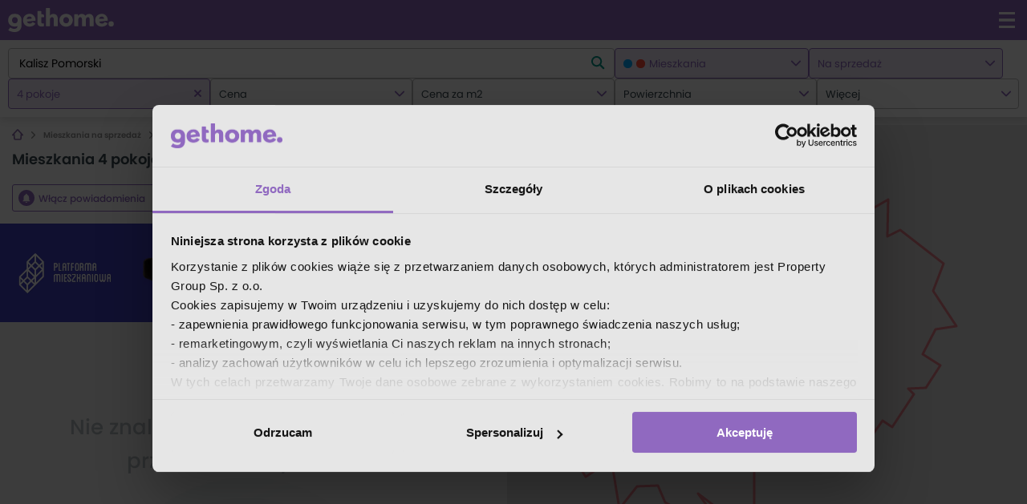

--- FILE ---
content_type: text/html; charset=utf-8
request_url: https://gethome.pl/mieszkania/na-sprzedaz/kalisz-pomorski/t/czteropokojowe/
body_size: 19582
content:

        <!DOCTYPE html>
        <html lang="pl">
        <head>
            <meta charset="utf-8">
            <meta name="viewport" content="width=device-width, initial-scale=1.0, maximum-scale=1.0, user-scalable=no, shrink-to-fit=no">
            <link rel="preload" href="/static-gh/fonts/poppins/poppins_bold.woff2" as="font" type="font/woff2" crossorigin> 
            <link rel="preload" href="/static-gh/fonts/poppins/poppins_light.woff2" as="font" type="font/woff2" crossorigin> 
            <link rel="preload" href="/static-gh/fonts/poppins/poppins_medium.woff2" as="font" type="font/woff2" crossorigin> 
            <link rel="preload" href="/static-gh/fonts/poppins/poppins_regular.woff2" as="font" type="font/woff2" crossorigin> 
            <link rel="preload" href="/static-gh/fonts/poppins/poppins_semibold.woff2" as="font" type="font/woff2" crossorigin> 
            <link rel="dns-prefetch" href="https://www.googletagmanager.com">
            <meta http-equiv="X-UA-Compatible" content="IE=edge">
            <meta name="apple-mobile-web-app-capable" content="yes" />
            <title>Mieszkania 4 pokojowe na sprzedaż Kalisz Pomorski - gethome.pl</title>
            <meta content="Mieszkania 4 pokojowe na sprzedaż Kalisz Pomorski - 0 ofert mieszkań 4 pokojowych na sprzedaż w Kaliszu Pomorskim ✅. Aktualne ogłoszenia mieszkań 4 pokojowych Kalisz Pomorski w serwisie gethome.pl" name="description">
            <link rel="canonical" href="https://gethome.pl/mieszkania/na-sprzedaz/kalisz-pomorski/t/czteropokojowe/">
            
            
            <link rel="stylesheet" type="text/css" href="/static-gh/449.20b8cd9d7f44298e6101.css" />
            <link rel="apple-touch-icon" sizes="180x180" href="/static-gh/apple-touch-icon.png">
            <link rel="icon" type="image/png" sizes="32x32" href="/static-gh/favicon-32x32.png">
            <link rel="icon" type="image/png" sizes="16x16" href="/static-gh/favicon-16x16.png">
            <link rel="mask-icon" href="/static-gh/safari-pinned-tab.svg" color="#5bbad5">
            <link rel="shortcut icon" href="/static-gh/favicon.ico">
            <meta name="msapplication-TileColor" content="#da532c">
            <meta name="msapplication-config" content="/static-gh/browserconfig.xml">
            <meta name="theme-color" content="#9069c0">

            <meta property="og:title" content="Mieszkania 4 pokojowe na sprzedaż Kalisz Pomorski - gethome.pl"/>
            <meta property="og:description" content="Mieszkania 4 pokojowe na sprzedaż Kalisz Pomorski - 0 ofert mieszkań 4 pokojowych na sprzedaż w Kaliszu Pomorskim ✅. Aktualne ogłoszenia mieszkań 4 pokojowych Kalisz Pomorski w serwisie gethome.pl"/>
            <meta property="og:type" content="website"/>
            <meta property="og:image" content="https://gethome.pl/static-gh/gethome-og-logo.png">
            

            <meta name="robots" content="noindex, follow">
            

            
            
            
            <style data-emotion="gh-global 1qusuzz">@font-face{font-family:'poppins';src:url('/static-gh/fonts/poppins/poppins_light.woff2') format('woff2'),url('/static-gh/fonts/poppins/poppins_light.woff') format('woff');font-weight:300;font-style:normal;font-display:swap;}@font-face{font-family:'poppins';src:url('/static-gh/fonts/poppins/poppins_regular.woff2') format('woff2'),url('/static-gh/fonts/poppins/poppins_regular.woff') format('woff');font-weight:400;font-style:normal;font-display:swap;}@font-face{font-family:'poppins';src:url('/static-gh/fonts/poppins/poppins_medium.woff2') format('woff2'),url('/static-gh/fonts/poppins/poppins_medium.woff') format('woff');font-weight:500;font-style:normal;font-display:swap;}@font-face{font-family:'poppins';src:url('/static-gh/fonts/poppins/poppins_semibold.woff2') format('woff2'),url('/static-gh/fonts/poppins/poppins_semibold.woff') format('woff');font-weight:600;font-style:normal;font-display:swap;}@font-face{font-family:'poppins';src:url('/static-gh/fonts/poppins/poppins_bold.woff2') format('woff2'),url('/static-gh/fonts/poppins/poppins_bold.woff') format('woff');font-weight:700;font-style:normal;font-display:swap;}@supports not (align-items: center){body{overflow:hidden;}.e132umi90{display:block!important;}}@media all and (-ms-high-contrast: none),(-ms-high-contrast: active){body{overflow:hidden;}.e132umi90{display:block!important;}}</style><style data-emotion="gh 1378iud 13kgwwt c91ddq 15rosvm 18fst3t 1qdzlyr wq8j3v i3uzb1 1m7j13x gg4vpm 1d69d5c bl7yhc epnm8w 1gymwja 1jqb657 1juj9bb 7qnyvn ffhm6p 28v0qm 1tf4itm e4rj4y 1odh4fg 1ybkl89 1ogfl7p s5ewb1 1d3qqle 1eqer61 fbcq4l lfo1yk 1yymdpb">.gh-1378iud{fill:white;-webkit-transform:scale(3);-moz-transform:scale(3);-ms-transform:scale(3);transform:scale(3);}.gh-13kgwwt{position:fixed;list-style-type:none;padding:0;inset:1.8rem 1.8rem auto auto;z-index:10000;}.gh-c91ddq{fill:#536168;-webkit-transform:scale(2);-moz-transform:scale(2);-ms-transform:scale(2);transform:scale(2);}.gh-15rosvm{max-width:100%;overflow:hidden;}.gh-18fst3t{position:relative;}.gh-1qdzlyr{margin:0;padding:1rem 0;list-style:none;font-size:1rem;font-weight:600;line-height:1;display:-webkit-box;display:-webkit-flex;display:-ms-flexbox;display:flex;-webkit-flex-direction:row;-ms-flex-direction:row;flex-direction:row;-webkit-align-items:center;-webkit-box-align:center;-ms-flex-align:center;align-items:center;overflow-x:auto;overflow-y:hidden;position:relative;white-space:nowrap;width:100%;z-index:0;}.gh-1qdzlyr::-webkit-scrollbar{display:none;}.gh-1qdzlyr >li{color:#909090;fill:#909090;white-space:nowrap;display:-webkit-box;display:-webkit-flex;display:-ms-flexbox;display:flex;-webkit-flex-direction:row;-ms-flex-direction:row;flex-direction:row;-webkit-align-items:center;-webkit-box-align:center;-ms-flex-align:center;align-items:center;}.gh-1qdzlyr >li >a{color:inherit;fill:#909090;}.gh-1qdzlyr >li:last-child{color:#b1b7bd;fill:#b1b7bd;}.gh-1qdzlyr >li:last-child >a{color:inherit;fill:#b1b7bd;}.gh-1qdzlyr >li:last-child >i{visibility:hidden;padding:0;}.gh-wq8j3v{font:0/0 a;color:transparent;text-shadow:none;background-color:transparent;border:0;}.gh-i3uzb1{padding:0 0.8rem;}.gh-1m7j13x{padding-right:1rem;}.gh-gg4vpm{display:-webkit-box;display:-webkit-flex;display:-ms-flexbox;display:flex;-webkit-box-pack:justify;-webkit-justify-content:space-between;justify-content:space-between;}.gh-1d69d5c{fill:#9069c0;-webkit-transform:scale(2);-moz-transform:scale(2);-ms-transform:scale(2);transform:scale(2);}.gh-bl7yhc{display:-webkit-box;display:-webkit-flex;display:-ms-flexbox;display:flex;-webkit-box-flex:1;-webkit-flex-grow:1;-ms-flex-positive:1;flex-grow:1;height:100%;}.gh-epnm8w{display:-webkit-box;display:-webkit-flex;display:-ms-flexbox;display:flex;-webkit-flex-direction:column;-ms-flex-direction:column;flex-direction:column;-webkit-box-flex:1;-webkit-flex-grow:1;-ms-flex-positive:1;flex-grow:1;-webkit-flex-shrink:1;-ms-flex-negative:1;flex-shrink:1;-webkit-flex-basis:0;-ms-flex-preferred-size:0;flex-basis:0;-webkit-align-items:center;-webkit-box-align:center;-ms-flex-align:center;align-items:center;-webkit-box-pack:center;-ms-flex-pack:center;-webkit-justify-content:center;justify-content:center;}.gh-1gymwja{min-height:95px;max-height:95px;-webkit-transition:max-height 300ms cubic-bezier(.25, .8, .25, 1);transition:max-height 300ms cubic-bezier(.25, .8, .25, 1);overflow:hidden;}@media (min-width: 1366px){.gh-1gymwja{max-height:110px!important;}}@media (min-width: 1685px){.gh-1gymwja{max-height:95px!important;}}.gh-1gymwja.expanded{-webkit-transition:min-height 300ms cubic-bezier(.25, .8, .25, 1);transition:min-height 300ms cubic-bezier(.25, .8, .25, 1);max-height:100%!important;height:auto;}.gh-1jqb657{color:#37474f;}.gh-1jqb657 p{margin:0.5rem 0 0.5rem 0;color:#fff;font-weight:400;line-height:1.6;font-size:1.2rem;color:#37474f;font-size:1.2rem;}.gh-1jqb657 p a{color:#5a9de6;-webkit-text-decoration:none;text-decoration:none;}.gh-1jqb657 p a:hover{-webkit-text-decoration:underline;text-decoration:underline;}@media screen and (min-width: 1024px){.gh-1jqb657 p{font-size:1.4rem;}}.gh-1jqb657 p +p{margin-top:1.5rem;}.gh-1jqb657 b,.gh-1jqb657 strong{font-weight:600;}.gh-1jqb657 h3,.gh-1jqb657 h4{font-weight:500;}.gh-1juj9bb{text-align:left;}@media print{.gh-1juj9bb{display:none!important;}}.gh-7qnyvn{fill:#fff;-webkit-transform:scale(1);-moz-transform:scale(1);-ms-transform:scale(1);transform:scale(1);}.gh-ffhm6p{list-style-type:none;}.gh-28v0qm{line-height:4rem;display:inline-block;font-size:1.2rem;color:#37474f;cursor:pointer;}.gh-28v0qm:visited,.gh-28v0qm:hover,.gh-28v0qm:focus,.gh-28v0qm:active{color:#37474f;-webkit-text-decoration:underline;text-decoration:underline;}@media (min-width: 1024px){.gh-28v0qm{line-height:1.9rem;}}.gh-1tf4itm{fill:#37474f;-webkit-transform:scale(1.4);-moz-transform:scale(1.4);-ms-transform:scale(1.4);transform:scale(1.4);position:relative;left:1rem;top:0.1rem;}.gh-e4rj4y{fill:#fff;-webkit-transform:scale(3);-moz-transform:scale(3);-ms-transform:scale(3);transform:scale(3);}.gh-1odh4fg{display:none;background:#e5e5e5;padding:5rem 2rem;text-align:center;position:fixed;height:100vh;width:100vw;z-index:10000000;top:0;left:0;}@media (min-width: 600px){.gh-1odh4fg{padding:8rem 0 15rem;}}.gh-1ybkl89{min-width:320px;max-width:1190px;margin-left:auto;margin-right:auto;padding-left:2rem;padding-right:2rem;}@media (min-width: 1024px){.gh-1ybkl89{padding-left:4rem;padding-right:4rem;}}@media (min-width: 1685px){.gh-1ybkl89{max-width:1600px;}}.gh-1ogfl7p{margin:0;padding:3rem 0;line-height:1.2;font-size:2.2rem;}@media (min-width: 600px){.gh-1ogfl7p{font-size:3.6rem;}}.gh-s5ewb1{font-size:1.6rem;margin-top:0;text-align:center;line-height:2.5rem;}.gh-1d3qqle{font-size:1.6rem;margin-top:0;text-align:center;line-height:2.5rem;margin-bottom:3rem;}.gh-1eqer61{display:-webkit-box;display:-webkit-flex;display:-ms-flexbox;display:flex;-webkit-box-pack:start;-ms-flex-pack:start;-webkit-justify-content:flex-start;justify-content:flex-start;-webkit-box-flex-wrap:wrap;-webkit-flex-wrap:wrap;-ms-flex-wrap:wrap;flex-wrap:wrap;margin-top:4rem;color:#37474f;}@media (min-width: 600px){.gh-1eqer61{-webkit-box-pack:center;-ms-flex-pack:center;-webkit-justify-content:center;justify-content:center;}}.gh-fbcq4l{color:#37474f;margin-right:4.5rem;max-width:55px;}.gh-fbcq4l:visited,.gh-fbcq4l:hover,.gh-fbcq4l:focus,.gh-fbcq4l:active{color:#37474f;-webkit-text-decoration:underline;text-decoration:underline;}@media (min-width: 600px){.gh-fbcq4l{max-width:100px;}}.gh-lfo1yk{width:52px;height:52px;}.gh-1yymdpb{font-size:1.6rem;margin-top:0;text-align:center;line-height:2.5rem;font-size:1.2rem;}</style>
            <script>
                window.__INITIAL_STATE__ = {"agent":{"agent":null,"agentOffers":null},"agency":{"agency":null,"agencyAgents":null,"agencyOffers":null,"developer":null,"developerOffers":null},"agencyList":{"agencyList":null,"seoDescription":null,"location":{"id":"21aa4436-080b-48da-a21e-25eb8b8dcc96","created_at":"2023-03-20T14:36:18.021052Z","updated_at":"2026-01-26T03:01:08.344393Z","name":"Kalisz Pomorski","children":[],"full_name":"zachodniopomorskie, drawski, Kalisz Pomorski","offer_count":{"sell":2,"rent":0,"house_sell":2,"house_rent":0,"apartment_sell":0,"apartment_rent":0,"lot_sell":0,"lot_rent":0,"apartment_one_room_sell":0,"apartment_one_room_rent":0,"apartment_two_rooms_sell":0,"apartment_two_rooms_rent":0,"house_one_room_sell":0,"house_one_room_rent":0,"house_two_rooms_sell":0,"house_two_rooms_rent":0},"short_name":"Kalisz Pomorski","slug":"kalisz-pomorski","suggest_type":"location","components":["zachodniopomorskie","drawski","Kalisz Pomorski"],"location_type":"Miasto","path":[{"name":"zachodniopomorskie","slug":"zachodniopomorskie","type":"Województwo"},{"name":"drawski","slug":"drawski","type":"Powiat"},{"name":"Kalisz Pomorski","slug":"kalisz-pomorski","type":"Miasto"}],"outline":{"type":"MultiPolygon","coordinates":[[[[15.9244765,53.2812632],[15.9279187,53.2841187],[15.929941,53.2832569],[15.934631,53.2874626],[15.9334262,53.2882214],[15.9372987,53.28826],[15.9402246,53.2911793],[15.9364812,53.2926196],[15.939321,53.2958472],[15.9437744,53.2962072],[15.9387186,53.3006945],[15.940913,53.3041658],[15.9316406,53.3084852],[15.9289083,53.3076753],[15.9291665,53.3123928],[15.919055,53.3088837],[15.9199155,53.3132283],[15.9141283,53.3134596],[15.9142144,53.3149249],[15.9123212,53.3149506],[15.907373,53.3142308],[15.908255,53.3118144],[15.8989396,53.3110175],[15.9074375,53.3027902],[15.9014997,53.3017617],[15.8985308,53.3036001],[15.8968742,53.3023788],[15.898918,53.299486],[15.8958846,53.2988174],[15.8968957,53.2976473],[15.8865261,53.2969401],[15.8909579,53.2945485],[15.8905707,53.2935455],[15.8836002,53.2929411],[15.8822663,53.2906006],[15.878566,53.2904977],[15.8753604,53.2863309],[15.8763285,53.2835784],[15.8665612,53.2826266],[15.8625166,53.2786262],[15.8644959,53.2769025],[15.8700034,53.2790379],[15.871617,53.2727986],[15.8754895,53.2756932],[15.8799428,53.275809],[15.8814273,53.2736348],[15.8871715,53.2717565],[15.8898822,53.2719623],[15.8903986,53.2732232],[15.8884838,53.2747541],[15.8968957,53.2710103],[15.900424,53.2710746],[15.9004885,53.2815719],[15.9047698,53.2819706],[15.9030272,53.28835],[15.9244765,53.2812632]]]]},"parents":["813339df-5efd-41eb-bdb2-cee021bfc835","64dcf045-6490-45ce-a955-540aa4a809f7"],"meta":{"index":"location-index-read","id":2444},"name_declension_where":"w Kaliszu Pomorskim","name_declension_what":"Kalisza Pomorskiego","name_declension_about":"o Kaliszu Pomorskim"}},"developersList":{"developersList":null,"seoDescription":null,"location":{"id":"21aa4436-080b-48da-a21e-25eb8b8dcc96","created_at":"2023-03-20T14:36:18.021052Z","updated_at":"2026-01-26T03:01:08.344393Z","name":"Kalisz Pomorski","children":[],"full_name":"zachodniopomorskie, drawski, Kalisz Pomorski","offer_count":{"sell":2,"rent":0,"house_sell":2,"house_rent":0,"apartment_sell":0,"apartment_rent":0,"lot_sell":0,"lot_rent":0,"apartment_one_room_sell":0,"apartment_one_room_rent":0,"apartment_two_rooms_sell":0,"apartment_two_rooms_rent":0,"house_one_room_sell":0,"house_one_room_rent":0,"house_two_rooms_sell":0,"house_two_rooms_rent":0},"short_name":"Kalisz Pomorski","slug":"kalisz-pomorski","suggest_type":"location","components":["zachodniopomorskie","drawski","Kalisz Pomorski"],"location_type":"Miasto","path":[{"name":"zachodniopomorskie","slug":"zachodniopomorskie","type":"Województwo"},{"name":"drawski","slug":"drawski","type":"Powiat"},{"name":"Kalisz Pomorski","slug":"kalisz-pomorski","type":"Miasto"}],"outline":{"type":"MultiPolygon","coordinates":[[[[15.9244765,53.2812632],[15.9279187,53.2841187],[15.929941,53.2832569],[15.934631,53.2874626],[15.9334262,53.2882214],[15.9372987,53.28826],[15.9402246,53.2911793],[15.9364812,53.2926196],[15.939321,53.2958472],[15.9437744,53.2962072],[15.9387186,53.3006945],[15.940913,53.3041658],[15.9316406,53.3084852],[15.9289083,53.3076753],[15.9291665,53.3123928],[15.919055,53.3088837],[15.9199155,53.3132283],[15.9141283,53.3134596],[15.9142144,53.3149249],[15.9123212,53.3149506],[15.907373,53.3142308],[15.908255,53.3118144],[15.8989396,53.3110175],[15.9074375,53.3027902],[15.9014997,53.3017617],[15.8985308,53.3036001],[15.8968742,53.3023788],[15.898918,53.299486],[15.8958846,53.2988174],[15.8968957,53.2976473],[15.8865261,53.2969401],[15.8909579,53.2945485],[15.8905707,53.2935455],[15.8836002,53.2929411],[15.8822663,53.2906006],[15.878566,53.2904977],[15.8753604,53.2863309],[15.8763285,53.2835784],[15.8665612,53.2826266],[15.8625166,53.2786262],[15.8644959,53.2769025],[15.8700034,53.2790379],[15.871617,53.2727986],[15.8754895,53.2756932],[15.8799428,53.275809],[15.8814273,53.2736348],[15.8871715,53.2717565],[15.8898822,53.2719623],[15.8903986,53.2732232],[15.8884838,53.2747541],[15.8968957,53.2710103],[15.900424,53.2710746],[15.9004885,53.2815719],[15.9047698,53.2819706],[15.9030272,53.28835],[15.9244765,53.2812632]]]]},"parents":["813339df-5efd-41eb-bdb2-cee021bfc835","64dcf045-6490-45ce-a955-540aa4a809f7"],"meta":{"index":"location-index-read","id":2444},"name_declension_where":"w Kaliszu Pomorskim","name_declension_what":"Kalisza Pomorskiego","name_declension_about":"o Kaliszu Pomorskim"}},"articles":{"articleList":null,"articleListRequestState":0,"districtArticleList":null,"categoryList":null,"categoryListRequestState":0,"articleDetail":null,"relatedArticles":null},"authors":{"authorDetail":null,"authorDetailRequestState":0,"authorDetailArticleList":null,"authorDetailArticleListRequestState":0,"authorList":null,"authorListRequestState":0},"metaData":{"metaData":{"title":"Mieszkania 4 pokojowe na sprzedaż Kalisz Pomorski","description":"Mieszkania 4 pokojowe na sprzedaż Kalisz Pomorski - 0 ofert mieszkań 4 pokojowych na sprzedaż w Kaliszu Pomorskim ✅. Aktualne ogłoszenia mieszkań 4 pokojowych Kalisz Pomorski w serwisie gethome.pl","canonical":"https:\u002F\u002Fgethome.pl\u002Fmieszkania\u002Fna-sprzedaz\u002Fkalisz-pomorski\u002Ft\u002Fczteropokojowe\u002F","robots":"noindex, follow","image":"https:\u002F\u002Fgethome.pl\u002Fstatic-gh\u002Fgethome-og-logo.png","author":""},"customMetaData":null},"favourites":{"favourites":[],"favouriteOfferList":null,"favouriteOfferListRequest":0},"investment":{"investment":null,"investmentRequestState":0,"investmentPoi":[],"investmentPoiRequestState":0},"individualOffers":{"list":null,"detail":null,"page":1,"offerCount":0,"listRequestState":0},"isAuthenticated":{"response":false,"requestState":2},"lastSearch":{"lastSearch":[],"lastSearchSuggestions":null,"lastSearchSuggestionsRequest":0},"notifications":[],"offer":{"offer":null,"locationDetail":null,"locationDetailState":0,"offerRequestState":0,"offerDetailViewType":"offerList","offerFeatures":null},"offerList":{"offers":{"meta":{"total_investments":0,"total_offers":0,"total_offers_not_collapsed":0,"total_individual_offers":0,"location_description":"","total_results":0,"features":[]},"collection_count":0,"offers":[],"requestState":2,"pageCount":0,"page":1},"location":{"location":{"id":"21aa4436-080b-48da-a21e-25eb8b8dcc96","created_at":"2023-03-20T14:36:18.021052Z","updated_at":"2026-01-26T03:01:08.344393Z","name":"Kalisz Pomorski","children":[],"full_name":"zachodniopomorskie, drawski, Kalisz Pomorski","offer_count":{"sell":2,"rent":0,"house_sell":2,"house_rent":0,"apartment_sell":0,"apartment_rent":0,"lot_sell":0,"lot_rent":0,"apartment_one_room_sell":0,"apartment_one_room_rent":0,"apartment_two_rooms_sell":0,"apartment_two_rooms_rent":0,"house_one_room_sell":0,"house_one_room_rent":0,"house_two_rooms_sell":0,"house_two_rooms_rent":0},"short_name":"Kalisz Pomorski","slug":"kalisz-pomorski","suggest_type":"location","components":["zachodniopomorskie","drawski","Kalisz Pomorski"],"location_type":"Miasto","path":[{"name":"zachodniopomorskie","slug":"zachodniopomorskie","type":"Województwo"},{"name":"drawski","slug":"drawski","type":"Powiat"},{"name":"Kalisz Pomorski","slug":"kalisz-pomorski","type":"Miasto"}],"outline":{"type":"MultiPolygon","coordinates":[[[[15.9244765,53.2812632],[15.9279187,53.2841187],[15.929941,53.2832569],[15.934631,53.2874626],[15.9334262,53.2882214],[15.9372987,53.28826],[15.9402246,53.2911793],[15.9364812,53.2926196],[15.939321,53.2958472],[15.9437744,53.2962072],[15.9387186,53.3006945],[15.940913,53.3041658],[15.9316406,53.3084852],[15.9289083,53.3076753],[15.9291665,53.3123928],[15.919055,53.3088837],[15.9199155,53.3132283],[15.9141283,53.3134596],[15.9142144,53.3149249],[15.9123212,53.3149506],[15.907373,53.3142308],[15.908255,53.3118144],[15.8989396,53.3110175],[15.9074375,53.3027902],[15.9014997,53.3017617],[15.8985308,53.3036001],[15.8968742,53.3023788],[15.898918,53.299486],[15.8958846,53.2988174],[15.8968957,53.2976473],[15.8865261,53.2969401],[15.8909579,53.2945485],[15.8905707,53.2935455],[15.8836002,53.2929411],[15.8822663,53.2906006],[15.878566,53.2904977],[15.8753604,53.2863309],[15.8763285,53.2835784],[15.8665612,53.2826266],[15.8625166,53.2786262],[15.8644959,53.2769025],[15.8700034,53.2790379],[15.871617,53.2727986],[15.8754895,53.2756932],[15.8799428,53.275809],[15.8814273,53.2736348],[15.8871715,53.2717565],[15.8898822,53.2719623],[15.8903986,53.2732232],[15.8884838,53.2747541],[15.8968957,53.2710103],[15.900424,53.2710746],[15.9004885,53.2815719],[15.9047698,53.2819706],[15.9030272,53.28835],[15.9244765,53.2812632]]]]},"parents":["813339df-5efd-41eb-bdb2-cee021bfc835","64dcf045-6490-45ce-a955-540aa4a809f7"],"meta":{"index":"location-index-read","id":2444},"name_declension_where":"w Kaliszu Pomorskim","name_declension_what":"Kalisza Pomorskiego","name_declension_about":"o Kaliszu Pomorskim"},"locationRequestState":2,"statistics":{"location":{"name":"zachodniopomorskie, drawski, Kalisz Pomorski","name_declension_where":"w Kaliszu Pomorskim","name_declension_what":"Kalisza Pomorskiego","name_declension_about":"o Kaliszu Pomorskim"},"property":{"all":{"count":2,"avg_price":750000,"avg_price_per_sqm":4054,"avg_size":750000,"one_room":{"count":0,"avg_size":0,"avg_price_per_sqm":0,"avg_price":0},"two_rooms":{"count":0,"avg_size":0,"avg_price_per_sqm":0,"avg_price":0},"three_rooms":{"count":1,"avg_size":171,"avg_price_per_sqm":5549,"avg_price":950000},"four_rooms":{"count":0,"avg_size":0,"avg_price_per_sqm":0,"avg_price":0},"five_rooms":{"count":1,"avg_size":215,"avg_price_per_sqm":2558,"avg_price":550000},"aftermarket":{"count":2,"avg_size":193,"avg_price_per_sqm":4054,"avg_price":750000}},"sell":{"count":2,"avg_price":750000,"avg_price_per_sqm":4054,"avg_size":193,"one_room":{"count":0,"avg_size":0,"avg_price_per_sqm":0,"avg_price":0},"two_rooms":{"count":0,"avg_size":0,"avg_price_per_sqm":0,"avg_price":0},"three_rooms":{"count":1,"avg_size":171,"avg_price_per_sqm":5549,"avg_price":950000},"four_rooms":{"count":0,"avg_size":0,"avg_price_per_sqm":0,"avg_price":0},"five_rooms":{"count":1,"avg_size":215,"avg_price_per_sqm":2558,"avg_price":550000},"aftermarket":{"count":2,"avg_size":193,"avg_price_per_sqm":4054,"avg_price":750000},"primary_market":{"count":0,"avg_price":0,"avg_price_per_sqm":0,"avg_size":0}},"rent":{"count":0,"avg_price":0,"avg_price_per_sqm":0,"avg_size":0,"one_room":{"count":0,"avg_size":0,"avg_price_per_sqm":0,"avg_price":0},"two_rooms":{"count":0,"avg_size":0,"avg_price_per_sqm":0,"avg_price":0},"three_rooms":{"count":0,"avg_size":0,"avg_price_per_sqm":0,"avg_price":0},"four_rooms":{"count":0,"avg_size":0,"avg_price_per_sqm":0,"avg_price":0},"five_rooms":{"count":0,"avg_size":0,"avg_price_per_sqm":0,"avg_price":0}}},"apartment":{"all":{"count":0,"avg_price":0,"min_price":0,"max_price":0,"avg_price_per_sqm":0,"min_price_per_sqm":0,"max_price_per_sqm":0,"avg_size":0,"min_size":0,"max_size":0,"one_room":{"count":0,"avg_size":0,"min_size":0,"max_size":0,"avg_price_per_sqm":0,"min_price_per_sqm":0,"max_price_per_sqm":0,"avg_price":0,"min_price":0,"max_price":0},"two_rooms":{"count":0,"avg_size":0,"min_size":0,"max_size":0,"avg_price_per_sqm":0,"min_price_per_sqm":0,"max_price_per_sqm":0,"avg_price":0,"min_price":0,"max_price":0},"three_rooms":{"count":0,"avg_size":0,"min_size":0,"max_size":0,"avg_price_per_sqm":0,"min_price_per_sqm":0,"max_price_per_sqm":0,"avg_price":0,"min_price":0,"max_price":0},"four_rooms":{"count":0,"avg_size":0,"min_size":0,"max_size":0,"avg_price_per_sqm":0,"min_price_per_sqm":0,"max_price_per_sqm":0,"avg_price":0,"min_price":0,"max_price":0},"five_rooms":{},"aftermarket":{"count":0,"avg_size":0,"min_size":0,"max_size":0,"avg_price_per_sqm":0,"min_price_per_sqm":0,"max_price_per_sqm":0,"avg_price":0,"min_price":0,"max_price":0}},"sell":{"count":0,"avg_price":0,"min_price":0,"max_price":0,"avg_price_per_sqm":0,"min_price_per_sqm":0,"max_price_per_sqm":0,"avg_size":0,"min_size":0,"max_size":0,"one_room":{"count":0,"avg_size":0,"min_size":0,"max_size":0,"avg_price_per_sqm":0,"min_price_per_sqm":0,"max_price_per_sqm":0,"avg_price":0,"min_price":0,"max_price":0},"two_rooms":{"count":0,"avg_size":0,"min_size":0,"max_size":0,"avg_price_per_sqm":0,"min_price_per_sqm":0,"max_price_per_sqm":0,"avg_price":0,"min_price":0,"max_price":0},"three_rooms":{"count":0,"avg_size":0,"min_size":0,"max_size":0,"avg_price_per_sqm":0,"min_price_per_sqm":0,"max_price_per_sqm":0,"avg_price":0,"min_price":0,"max_price":0},"four_rooms":{"count":0,"avg_size":0,"min_size":0,"max_size":0,"avg_price_per_sqm":0,"min_price_per_sqm":0,"max_price_per_sqm":0,"avg_price":0,"min_price":0,"max_price":0},"five_rooms":{},"aftermarket":{"count":0,"avg_size":0,"min_size":0,"max_size":0,"avg_price_per_sqm":0,"min_price_per_sqm":0,"max_price_per_sqm":0,"avg_price":0,"min_price":0,"max_price":0},"primary_market":{"count":0,"avg_price":0,"min_price":0,"max_price":0,"avg_price_per_sqm":0,"min_price_per_sqm":0,"max_price_per_sqm":0,"avg_size":0,"min_size":0,"max_size":0}},"rent":{"count":0,"avg_price":0,"min_price":0,"max_price":0,"avg_price_per_sqm":0,"min_price_per_sqm":0,"max_price_per_sqm":0,"avg_size":0,"min_size":0,"max_size":0,"one_room":{"count":0,"avg_size":0,"min_size":0,"max_size":0,"avg_price_per_sqm":0,"min_price_per_sqm":0,"max_price_per_sqm":0,"avg_price":0,"min_price":0,"max_price":0},"two_rooms":{"count":0,"avg_size":0,"min_size":0,"max_size":0,"avg_price_per_sqm":0,"min_price_per_sqm":0,"max_price_per_sqm":0,"avg_price":0,"min_price":0,"max_price":0},"three_rooms":{"count":0,"avg_size":0,"min_size":0,"max_size":0,"avg_price_per_sqm":0,"min_price_per_sqm":0,"max_price_per_sqm":0,"avg_price":0,"min_price":0,"max_price":0},"four_rooms":{"count":0,"avg_size":0,"min_size":0,"max_size":0,"avg_price_per_sqm":0,"min_price_per_sqm":0,"max_price_per_sqm":0,"avg_price":0,"min_price":0,"max_price":0},"five_rooms":{}}},"house":{"all":{"count":2,"avg_price":750000,"avg_price_per_sqm":4054,"avg_size":750000,"two_rooms":{"count":0,"avg_size":0,"avg_price_per_sqm":0,"avg_price":0},"three_rooms":{"count":1,"avg_size":171,"avg_price_per_sqm":5549,"avg_price":950000},"four_rooms":{"count":0,"avg_size":0,"avg_price_per_sqm":0,"avg_price":0},"five_rooms":{"count":1,"avg_size":215,"avg_price_per_sqm":2558,"avg_price":550000},"aftermarket":{"count":2,"avg_size":193,"avg_price_per_sqm":4054,"avg_price":750000}},"sell":{"count":2,"avg_price":750000,"avg_price_per_sqm":4054,"avg_size":193,"two_rooms":{"count":0,"avg_size":0,"avg_price_per_sqm":0,"avg_price":0},"three_rooms":{"count":1,"avg_size":171,"avg_price_per_sqm":5549,"avg_price":950000},"four_rooms":{"count":0,"avg_size":0,"avg_price_per_sqm":0,"avg_price":0},"five_rooms":{"count":1,"avg_size":215,"avg_price_per_sqm":2558,"avg_price":550000},"aftermarket":{"count":2,"avg_size":193,"avg_price_per_sqm":4054,"avg_price":750000},"primary_market":{"count":0,"avg_price":0,"avg_price_per_sqm":0,"avg_size":0}},"rent":{"count":0,"avg_price":0,"avg_price_per_sqm":0,"avg_size":0,"two_rooms":{"count":0,"avg_size":0,"avg_price_per_sqm":0,"avg_price":0},"three_rooms":{"count":0,"avg_size":0,"avg_price_per_sqm":0,"avg_price":0},"four_rooms":{"count":0,"avg_size":0,"avg_price_per_sqm":0,"avg_price":0},"five_rooms":{"count":0,"avg_size":0,"avg_price_per_sqm":0,"avg_price":0}}},"additional_stats":{"apartment_sell_primary_market_unique_investments":0,"house_sell_primary_market_unique_investments":0}},"statisticsRequestState":2,"statisticsLatestQuery":{"slug":"21aa4436-080b-48da-a21e-25eb8b8dcc96"},"recommended":[{"id":"506a198f-18b4-48e0-af9d-9adad5a6bb4c","created_at":"2019-03-01T11:28:31.326145Z","updated_at":"2026-01-26T03:01:46.617020Z","name":"Szczecin","full_name":"zachodniopomorskie, Szczecin","offer_count":{"sell":2165,"rent":100,"house_sell":141,"house_rent":3,"apartment_sell":1988,"apartment_rent":97,"lot_sell":36,"lot_rent":0,"apartment_one_room_sell":430,"apartment_one_room_rent":18,"apartment_two_rooms_sell":761,"apartment_two_rooms_rent":45,"house_one_room_sell":0,"house_one_room_rent":0,"house_two_rooms_sell":4,"house_two_rooms_rent":0},"short_name":"Szczecin","slug":"szczecin","suggest_type":"location","components":["zachodniopomorskie","Szczecin"],"location_type":"Miasto","path":[{"name":"zachodniopomorskie","slug":"zachodniopomorskie","type":"Województwo"},{"name":"Szczecin","slug":"szczecin","type":"Miasto"}],"parents":["813339df-5efd-41eb-bdb2-cee021bfc835"],"meta":{"index":"location-index-read","id":67},"name_declension_where":"w Szczecinie","name_declension_what":"Szczecina","name_declension_about":"o Szczecinie"},{"id":"0afee970-9f00-4b7c-b4a0-fe61cda20e14","created_at":"2019-03-01T11:28:31.376249Z","updated_at":"2026-01-26T03:01:11.387689Z","name":"Kołobrzeg","full_name":"zachodniopomorskie, kołobrzeski, Kołobrzeg","offer_count":{"sell":755,"rent":14,"house_sell":24,"house_rent":0,"apartment_sell":720,"apartment_rent":14,"lot_sell":11,"lot_rent":0,"apartment_one_room_sell":97,"apartment_one_room_rent":0,"apartment_two_rooms_sell":457,"apartment_two_rooms_rent":8,"house_one_room_sell":0,"house_one_room_rent":0,"house_two_rooms_sell":1,"house_two_rooms_rent":0},"short_name":"Kołobrzeg","slug":"kolobrzeg","suggest_type":"location","components":["zachodniopomorskie","kołobrzeski","Kołobrzeg"],"location_type":"Miasto","path":[{"name":"zachodniopomorskie","slug":"zachodniopomorskie","type":"Województwo"},{"name":"kołobrzeski","slug":"kolobrzeski","type":"Powiat"},{"name":"Kołobrzeg","slug":"kolobrzeg","type":"Miasto"}],"parents":["813339df-5efd-41eb-bdb2-cee021bfc835","73d535e3-f3ad-4952-a329-7df88a35601f"],"meta":{"index":"location-index-read","id":72},"name_declension_where":"w Kołobrzegu","name_declension_what":"Kołobrzegu","name_declension_about":"o Kołobrzegu"},{"id":"9dc857d6-7e1c-4045-93e1-833de2f7b88e","created_at":"2019-03-11T14:21:10.946134Z","updated_at":"2026-01-26T03:01:46.004546Z","name":"Świnoujście","full_name":"zachodniopomorskie, Świnoujście","offer_count":{"sell":483,"rent":2,"house_sell":5,"house_rent":0,"apartment_sell":476,"apartment_rent":2,"lot_sell":2,"lot_rent":0,"apartment_one_room_sell":180,"apartment_one_room_rent":0,"apartment_two_rooms_sell":233,"apartment_two_rooms_rent":1,"house_one_room_sell":0,"house_one_room_rent":0,"house_two_rooms_sell":0,"house_two_rooms_rent":0},"short_name":"Świnoujście","slug":"swinoujscie","suggest_type":"location","components":["zachodniopomorskie","Świnoujście"],"location_type":"Miasto","path":[{"name":"zachodniopomorskie","slug":"zachodniopomorskie","type":"Województwo"},{"name":"Świnoujście","slug":"swinoujscie","type":"Miasto"}],"parents":["813339df-5efd-41eb-bdb2-cee021bfc835"],"meta":{"index":"location-index-read","id":366},"name_declension_where":"w Świnoujściu","name_declension_what":"Świnoujścia","name_declension_about":"o Świnoujściu"},{"id":"9d682c8e-15a8-4039-90fe-ad1ecbbdbcbd","created_at":"2020-08-14T01:00:09.745935Z","updated_at":"2026-01-26T03:02:11.296671Z","name":"Dźwirzyno","full_name":"zachodniopomorskie, kołobrzeski, Dźwirzyno","offer_count":{"sell":315,"rent":1,"house_sell":2,"house_rent":1,"apartment_sell":313,"apartment_rent":0,"lot_sell":0,"lot_rent":0,"apartment_one_room_sell":38,"apartment_one_room_rent":0,"apartment_two_rooms_sell":196,"apartment_two_rooms_rent":0,"house_one_room_sell":0,"house_one_room_rent":0,"house_two_rooms_sell":0,"house_two_rooms_rent":0},"short_name":"kołobrzeski, Dźwirzyno","slug":"kolobrzeski\u002Fdzwirzyno","suggest_type":"location","components":["zachodniopomorskie","kołobrzeski","Dźwirzyno"],"location_type":"Miejscowość","path":[{"name":"zachodniopomorskie","slug":"zachodniopomorskie","type":"Województwo"},{"name":"kołobrzeski","slug":"kolobrzeski","type":"Powiat"},{"name":"Dźwirzyno","slug":"kolobrzeski\u002Fdzwirzyno","type":"Miejscowość"}],"parents":["813339df-5efd-41eb-bdb2-cee021bfc835","73d535e3-f3ad-4952-a329-7df88a35601f"],"meta":{"index":"location-index-read","id":2041},"name_declension_where":"w Dźwirzynie","name_declension_what":"Dźwirzyna","name_declension_about":"o Dźwirzynie"},{"id":"ae2889e7-0abd-474b-bdab-6080e8633ee2","created_at":"2019-04-18T15:07:55.965277Z","updated_at":"2026-01-26T03:03:06.926782Z","name":"Ustronie Morskie","full_name":"zachodniopomorskie, kołobrzeski, Ustronie Morskie","offer_count":{"sell":270,"rent":1,"house_sell":8,"house_rent":0,"apartment_sell":248,"apartment_rent":1,"lot_sell":14,"lot_rent":0,"apartment_one_room_sell":135,"apartment_one_room_rent":1,"apartment_two_rooms_sell":101,"apartment_two_rooms_rent":0,"house_one_room_sell":0,"house_one_room_rent":0,"house_two_rooms_sell":0,"house_two_rooms_rent":0},"short_name":"kołobrzeski, Ustronie Morskie","slug":"kolobrzeski\u002Fustronie-morskie","suggest_type":"location","components":["zachodniopomorskie","kołobrzeski","Ustronie Morskie"],"location_type":"Miejscowość","path":[{"name":"zachodniopomorskie","slug":"zachodniopomorskie","type":"Województwo"},{"name":"kołobrzeski","slug":"kolobrzeski","type":"Powiat"},{"name":"Ustronie Morskie","slug":"kolobrzeski\u002Fustronie-morskie","type":"Miejscowość"}],"parents":["813339df-5efd-41eb-bdb2-cee021bfc835","73d535e3-f3ad-4952-a329-7df88a35601f"],"meta":{"index":"location-index-read","id":1480},"name_declension_where":"w Ustroniu Morskim","name_declension_what":"Ustronia Morskiego","name_declension_about":"o Ustroniu Morskim"},{"id":"48cd0767-e2f4-44f1-b794-15f8fc7be8f1","created_at":"2019-04-18T15:07:53.530081Z","updated_at":"2026-01-26T03:01:20.844576Z","name":"Międzyzdroje","full_name":"zachodniopomorskie, kamieński, Międzyzdroje","offer_count":{"sell":249,"rent":0,"house_sell":7,"house_rent":0,"apartment_sell":242,"apartment_rent":0,"lot_sell":0,"lot_rent":0,"apartment_one_room_sell":91,"apartment_one_room_rent":0,"apartment_two_rooms_sell":101,"apartment_two_rooms_rent":0,"house_one_room_sell":0,"house_one_room_rent":0,"house_two_rooms_sell":0,"house_two_rooms_rent":0},"short_name":"Międzyzdroje","slug":"miedzyzdroje","suggest_type":"location","components":["zachodniopomorskie","kamieński","Międzyzdroje"],"location_type":"Miasto","path":[{"name":"zachodniopomorskie","slug":"zachodniopomorskie","type":"Województwo"},{"name":"kamieński","slug":"kamienski","type":"Powiat"},{"name":"Międzyzdroje","slug":"miedzyzdroje","type":"Miasto"}],"parents":["813339df-5efd-41eb-bdb2-cee021bfc835","6cd2c4da-fb07-4dfe-b185-3035a428dcdd"],"meta":{"index":"location-index-read","id":1130},"name_declension_where":"w Międzyzdrojach","name_declension_what":"Międzyzdrojów","name_declension_about":"o Międzyzdrojach"},{"id":"431058c5-cff9-4d3c-b60a-6f06819507d2","created_at":"2019-04-18T15:07:50.809141Z","updated_at":"2026-01-26T03:01:01.413099Z","name":"Dziwnów","full_name":"zachodniopomorskie, kamieński, Dziwnów","offer_count":{"sell":222,"rent":1,"house_sell":3,"house_rent":0,"apartment_sell":217,"apartment_rent":1,"lot_sell":2,"lot_rent":0,"apartment_one_room_sell":0,"apartment_one_room_rent":0,"apartment_two_rooms_sell":172,"apartment_two_rooms_rent":1,"house_one_room_sell":0,"house_one_room_rent":0,"house_two_rooms_sell":0,"house_two_rooms_rent":0},"short_name":"Dziwnów","slug":"dziwnow","suggest_type":"location","components":["zachodniopomorskie","kamieński","Dziwnów"],"location_type":"Miasto","path":[{"name":"zachodniopomorskie","slug":"zachodniopomorskie","type":"Województwo"},{"name":"kamieński","slug":"kamienski","type":"Powiat"},{"name":"Dziwnów","slug":"dziwnow","type":"Miasto"}],"parents":["813339df-5efd-41eb-bdb2-cee021bfc835","6cd2c4da-fb07-4dfe-b185-3035a428dcdd"],"meta":{"index":"location-index-read","id":715},"name_declension_where":"w Dziwnowie","name_declension_what":"Dziwnowa","name_declension_about":"o Dziwnowie"},{"id":"acdfe47f-661b-4c6b-9474-9db733d001b9","created_at":"2019-04-18T15:07:54.790806Z","updated_at":"2026-01-26T03:01:21.157119Z","name":"Mielno","full_name":"zachodniopomorskie, koszaliński, Mielno","offer_count":{"sell":200,"rent":0,"house_sell":4,"house_rent":0,"apartment_sell":192,"apartment_rent":0,"lot_sell":4,"lot_rent":0,"apartment_one_room_sell":9,"apartment_one_room_rent":0,"apartment_two_rooms_sell":128,"apartment_two_rooms_rent":0,"house_one_room_sell":0,"house_one_room_rent":0,"house_two_rooms_sell":0,"house_two_rooms_rent":0},"short_name":"Mielno","slug":"mielno","suggest_type":"location","components":["zachodniopomorskie","koszaliński","Mielno"],"location_type":"Miasto","path":[{"name":"zachodniopomorskie","slug":"zachodniopomorskie","type":"Województwo"},{"name":"koszaliński","slug":"koszalinski","type":"Powiat"},{"name":"Mielno","slug":"mielno","type":"Miasto"}],"parents":["813339df-5efd-41eb-bdb2-cee021bfc835","d0a25485-a102-415c-ba84-6409b3507455"],"meta":{"index":"location-index-read","id":1311},"name_declension_where":"w Mielnie","name_declension_what":"Mielna","name_declension_about":"o Mielnie"},{"id":"b6be0208-db01-4d80-8afc-f5f79209623e","created_at":"2019-04-18T15:07:53.852065Z","updated_at":"2026-01-26T03:02:48.187474Z","name":"Pogorzelica","full_name":"zachodniopomorskie, gryficki, Pogorzelica","offer_count":{"sell":96,"rent":0,"house_sell":0,"house_rent":0,"apartment_sell":96,"apartment_rent":0,"lot_sell":0,"lot_rent":0,"apartment_one_room_sell":13,"apartment_one_room_rent":0,"apartment_two_rooms_sell":81,"apartment_two_rooms_rent":0,"house_one_room_sell":0,"house_one_room_rent":0,"house_two_rooms_sell":0,"house_two_rooms_rent":0},"short_name":"gryficki, Pogorzelica","slug":"gryficki\u002Fpogorzelica","suggest_type":"location","components":["zachodniopomorskie","gryficki","Pogorzelica"],"location_type":"Miejscowość","path":[{"name":"zachodniopomorskie","slug":"zachodniopomorskie","type":"Województwo"},{"name":"gryficki","slug":"gryficki","type":"Powiat"},{"name":"Pogorzelica","slug":"gryficki\u002Fpogorzelica","type":"Miejscowość"}],"parents":["813339df-5efd-41eb-bdb2-cee021bfc835","8f8b1c61-12e0-4ce9-b7d5-bfcbaaa8de1e"],"meta":{"index":"location-index-read","id":1180},"name_declension_where":"w Pogorzelicy","name_declension_what":"Pogorzelicy","name_declension_about":"o Pogorzelicy"},{"id":"f80fed5e-a8d7-4b2f-9e10-e21294a8e81f","created_at":"2019-04-18T15:07:56.534451Z","updated_at":"2026-01-26T03:02:53.455149Z","name":"Rogowo","full_name":"zachodniopomorskie, gryficki, Rogowo","offer_count":{"sell":87,"rent":0,"house_sell":8,"house_rent":0,"apartment_sell":79,"apartment_rent":0,"lot_sell":0,"lot_rent":0,"apartment_one_room_sell":4,"apartment_one_room_rent":0,"apartment_two_rooms_sell":65,"apartment_two_rooms_rent":0,"house_one_room_sell":0,"house_one_room_rent":0,"house_two_rooms_sell":0,"house_two_rooms_rent":0},"short_name":"gryficki, Rogowo","slug":"gryficki\u002Frogowo","suggest_type":"location","components":["zachodniopomorskie","gryficki","Rogowo"],"location_type":"Miejscowość","path":[{"name":"zachodniopomorskie","slug":"zachodniopomorskie","type":"Województwo"},{"name":"gryficki","slug":"gryficki","type":"Powiat"},{"name":"Rogowo","slug":"gryficki\u002Frogowo","type":"Miejscowość"}],"parents":["813339df-5efd-41eb-bdb2-cee021bfc835","8f8b1c61-12e0-4ce9-b7d5-bfcbaaa8de1e"],"meta":{"index":"location-index-read","id":1570},"name_declension_where":"w Rogowie","name_declension_what":"Rogowa","name_declension_about":"o Rogowie"},{"id":"000d597b-c37f-43ec-bec7-272dcfbab2a2","created_at":"2019-04-18T15:07:53.164478Z","updated_at":"2026-01-26T03:01:43.057281Z","name":"Stargard","full_name":"zachodniopomorskie, stargardzki, Stargard","offer_count":{"sell":135,"rent":10,"house_sell":36,"house_rent":0,"apartment_sell":79,"apartment_rent":10,"lot_sell":20,"lot_rent":0,"apartment_one_room_sell":9,"apartment_one_room_rent":5,"apartment_two_rooms_sell":33,"apartment_two_rooms_rent":4,"house_one_room_sell":0,"house_one_room_rent":0,"house_two_rooms_sell":1,"house_two_rooms_rent":0},"short_name":"Stargard","slug":"stargard","suggest_type":"location","components":["zachodniopomorskie","stargardzki","Stargard"],"location_type":"Miasto","path":[{"name":"zachodniopomorskie","slug":"zachodniopomorskie","type":"Województwo"},{"name":"stargardzki","slug":"stargardzki","type":"Powiat"},{"name":"Stargard","slug":"stargard","type":"Miasto"}],"parents":["813339df-5efd-41eb-bdb2-cee021bfc835","8356b2fc-6f0a-4281-a2f8-ae7d140fe187"],"meta":{"index":"location-index-read","id":1077},"name_declension_where":"w Stargardzie","name_declension_what":"Stargardu","name_declension_about":"o Stargardzie"},{"id":"7e7e32a7-fe4c-4db0-8cf5-93410a5fb41f","created_at":"2019-04-18T15:07:56.097673Z","updated_at":"2026-01-26T03:02:40.005909Z","name":"Mrzeżyno","full_name":"zachodniopomorskie, gryficki, Mrzeżyno","offer_count":{"sell":68,"rent":0,"house_sell":0,"house_rent":0,"apartment_sell":66,"apartment_rent":0,"lot_sell":2,"lot_rent":0,"apartment_one_room_sell":46,"apartment_one_room_rent":0,"apartment_two_rooms_sell":20,"apartment_two_rooms_rent":0,"house_one_room_sell":0,"house_one_room_rent":0,"house_two_rooms_sell":0,"house_two_rooms_rent":0},"short_name":"gryficki, Mrzeżyno","slug":"gryficki\u002Fmrzezyno","suggest_type":"location","components":["zachodniopomorskie","gryficki","Mrzeżyno"],"location_type":"Miejscowość","path":[{"name":"zachodniopomorskie","slug":"zachodniopomorskie","type":"Województwo"},{"name":"gryficki","slug":"gryficki","type":"Powiat"},{"name":"Mrzeżyno","slug":"gryficki\u002Fmrzezyno","type":"Miejscowość"}],"parents":["813339df-5efd-41eb-bdb2-cee021bfc835","8f8b1c61-12e0-4ce9-b7d5-bfcbaaa8de1e"],"meta":{"index":"location-index-read","id":1494},"name_declension_where":"w Mrzeżynie","name_declension_what":"Mrzeżyna","name_declension_about":"o Mrzeżynie"},{"id":"197a60a3-a7bc-40e8-b4f3-97b1679e1ad8","created_at":"2019-04-18T15:07:51.314339Z","updated_at":"2026-01-26T03:00:59.380857Z","name":"Darłowo","full_name":"zachodniopomorskie, sławieński, Darłowo","offer_count":{"sell":70,"rent":0,"house_sell":3,"house_rent":0,"apartment_sell":61,"apartment_rent":0,"lot_sell":6,"lot_rent":0,"apartment_one_room_sell":0,"apartment_one_room_rent":0,"apartment_two_rooms_sell":43,"apartment_two_rooms_rent":0,"house_one_room_sell":0,"house_one_room_rent":0,"house_two_rooms_sell":0,"house_two_rooms_rent":0},"short_name":"Darłowo","slug":"darlowo","suggest_type":"location","components":["zachodniopomorskie","sławieński","Darłowo"],"location_type":"Miasto","path":[{"name":"zachodniopomorskie","slug":"zachodniopomorskie","type":"Województwo"},{"name":"sławieński","slug":"slawienski","type":"Powiat"},{"name":"Darłowo","slug":"darlowo","type":"Miasto"}],"parents":["813339df-5efd-41eb-bdb2-cee021bfc835","32324140-f8ca-4f13-b456-9f17554b425a"],"meta":{"index":"location-index-read","id":789},"name_declension_where":"w Darłowie","name_declension_what":"Darłowa","name_declension_about":"o Darłowie"},{"id":"de8885c2-1cbd-412f-b74f-e9fe79e5c2c2","created_at":"2019-04-18T15:07:53.067139Z","updated_at":"2026-01-26T03:01:03.307590Z","name":"Goleniów","full_name":"zachodniopomorskie, goleniowski, Goleniów","offer_count":{"sell":79,"rent":0,"house_sell":9,"house_rent":0,"apartment_sell":55,"apartment_rent":0,"lot_sell":15,"lot_rent":0,"apartment_one_room_sell":15,"apartment_one_room_rent":0,"apartment_two_rooms_sell":26,"apartment_two_rooms_rent":0,"house_one_room_sell":0,"house_one_room_rent":0,"house_two_rooms_sell":0,"house_two_rooms_rent":0},"short_name":"Goleniów","slug":"goleniow","suggest_type":"location","components":["zachodniopomorskie","goleniowski","Goleniów"],"location_type":"Miasto","path":[{"name":"zachodniopomorskie","slug":"zachodniopomorskie","type":"Województwo"},{"name":"goleniowski","slug":"goleniowski","type":"Powiat"},{"name":"Goleniów","slug":"goleniow","type":"Miasto"}],"parents":["813339df-5efd-41eb-bdb2-cee021bfc835","1da7b8d5-7122-4828-a8a2-cc42b32dacbe"],"meta":{"index":"location-index-read","id":1064},"name_declension_where":"w Goleniowie","name_declension_what":"Goleniowa","name_declension_about":"o Goleniowie"},{"id":"be5fdab3-4e69-4e27-869f-466a5df2c2ab","created_at":"2019-04-18T15:07:53.651477Z","updated_at":"2026-01-26T03:01:46.663226Z","name":"Szczecinek","full_name":"zachodniopomorskie, szczecinecki, Szczecinek","offer_count":{"sell":55,"rent":0,"house_sell":3,"house_rent":0,"apartment_sell":52,"apartment_rent":0,"lot_sell":0,"lot_rent":0,"apartment_one_room_sell":11,"apartment_one_room_rent":0,"apartment_two_rooms_sell":31,"apartment_two_rooms_rent":0,"house_one_room_sell":0,"house_one_room_rent":0,"house_two_rooms_sell":0,"house_two_rooms_rent":0},"short_name":"Szczecinek","slug":"szczecinek","suggest_type":"location","components":["zachodniopomorskie","szczecinecki","Szczecinek"],"location_type":"Miasto","path":[{"name":"zachodniopomorskie","slug":"zachodniopomorskie","type":"Województwo"},{"name":"szczecinecki","slug":"szczecinecki","type":"Powiat"},{"name":"Szczecinek","slug":"szczecinek","type":"Miasto"}],"parents":["813339df-5efd-41eb-bdb2-cee021bfc835","ff06b868-6642-4787-af5f-8d28e555e40f"],"meta":{"index":"location-index-read","id":1145},"name_declension_where":"w Szczecinku","name_declension_what":"Szczecinka","name_declension_about":"o Szczecinku"},{"id":"e348a932-e09c-460b-a855-076ea1ee1cd5","created_at":"2019-08-01T04:00:15.302864Z","updated_at":"2026-01-26T03:02:12.697318Z","name":"Gąski","full_name":"zachodniopomorskie, koszaliński, Gąski","offer_count":{"sell":52,"rent":0,"house_sell":0,"house_rent":0,"apartment_sell":48,"apartment_rent":0,"lot_sell":4,"lot_rent":0,"apartment_one_room_sell":23,"apartment_one_room_rent":0,"apartment_two_rooms_sell":19,"apartment_two_rooms_rent":0,"house_one_room_sell":0,"house_one_room_rent":0,"house_two_rooms_sell":0,"house_two_rooms_rent":0},"short_name":"koszaliński, Gąski","slug":"koszalinski\u002Fgaski","suggest_type":"location","components":["zachodniopomorskie","koszaliński","Gąski"],"location_type":"Miejscowość","path":[{"name":"zachodniopomorskie","slug":"zachodniopomorskie","type":"Województwo"},{"name":"koszaliński","slug":"koszalinski","type":"Powiat"},{"name":"Gąski","slug":"koszalinski\u002Fgaski","type":"Miejscowość"}],"parents":["813339df-5efd-41eb-bdb2-cee021bfc835","d0a25485-a102-415c-ba84-6409b3507455"],"meta":{"index":"location-index-read","id":1912},"name_declension_where":"w Gąskach","name_declension_what":"Gąsek","name_declension_about":"o Gąskach"},{"id":"6bd0f6cf-78f0-4fd4-8445-30da05070300","created_at":"2019-04-18T15:07:50.561948Z","updated_at":"2026-01-26T03:02:47.558157Z","name":"Pobierowo","full_name":"zachodniopomorskie, gryficki, Pobierowo","offer_count":{"sell":46,"rent":0,"house_sell":1,"house_rent":0,"apartment_sell":45,"apartment_rent":0,"lot_sell":0,"lot_rent":0,"apartment_one_room_sell":7,"apartment_one_room_rent":0,"apartment_two_rooms_sell":33,"apartment_two_rooms_rent":0,"house_one_room_sell":0,"house_one_room_rent":0,"house_two_rooms_sell":0,"house_two_rooms_rent":0},"short_name":"gryficki, Pobierowo","slug":"gryficki\u002Fpobierowo","suggest_type":"location","components":["zachodniopomorskie","gryficki","Pobierowo"],"location_type":"Miejscowość","path":[{"name":"zachodniopomorskie","slug":"zachodniopomorskie","type":"Województwo"},{"name":"gryficki","slug":"gryficki","type":"Powiat"},{"name":"Pobierowo","slug":"gryficki\u002Fpobierowo","type":"Miejscowość"}],"parents":["813339df-5efd-41eb-bdb2-cee021bfc835","8f8b1c61-12e0-4ce9-b7d5-bfcbaaa8de1e"],"meta":{"index":"location-index-read","id":677},"name_declension_where":"w Pobierowie","name_declension_what":"Pobierowa","name_declension_about":"o Pobierowie"},{"id":"4a3d0a34-5d99-4ac7-ac4b-b99ab563dd49","created_at":"2019-04-18T15:07:57.612591Z","updated_at":"2026-01-26T03:02:37.441854Z","name":"Międzywodzie","full_name":"zachodniopomorskie, kamieński, Międzywodzie","offer_count":{"sell":37,"rent":0,"house_sell":2,"house_rent":0,"apartment_sell":35,"apartment_rent":0,"lot_sell":0,"lot_rent":0,"apartment_one_room_sell":0,"apartment_one_room_rent":0,"apartment_two_rooms_sell":35,"apartment_two_rooms_rent":0,"house_one_room_sell":0,"house_one_room_rent":0,"house_two_rooms_sell":0,"house_two_rooms_rent":0},"short_name":"kamieński, Międzywodzie","slug":"kamienski\u002Fmiedzywodzie","suggest_type":"location","components":["zachodniopomorskie","kamieński","Międzywodzie"],"location_type":"Miejscowość","path":[{"name":"zachodniopomorskie","slug":"zachodniopomorskie","type":"Województwo"},{"name":"kamieński","slug":"kamienski","type":"Powiat"},{"name":"Międzywodzie","slug":"kamienski\u002Fmiedzywodzie","type":"Miejscowość"}],"parents":["813339df-5efd-41eb-bdb2-cee021bfc835","6cd2c4da-fb07-4dfe-b185-3035a428dcdd"],"meta":{"index":"location-index-read","id":1751},"name_declension_where":"w Międzywodziu","name_declension_what":"Międzywodzia","name_declension_about":"o Międzywodziu"},{"id":"b61ce8f3-1185-4b80-a49f-1d9f197d36a4","created_at":"2019-04-18T15:07:51.999465Z","updated_at":"2026-01-26T03:02:52.999523Z","name":"Rewal","full_name":"zachodniopomorskie, gryficki, Rewal","offer_count":{"sell":30,"rent":0,"house_sell":0,"house_rent":0,"apartment_sell":29,"apartment_rent":0,"lot_sell":1,"lot_rent":0,"apartment_one_room_sell":2,"apartment_one_room_rent":0,"apartment_two_rooms_sell":5,"apartment_two_rooms_rent":0,"house_one_room_sell":0,"house_one_room_rent":0,"house_two_rooms_sell":0,"house_two_rooms_rent":0},"short_name":"gryficki, Rewal","slug":"gryficki\u002Frewal","suggest_type":"location","components":["zachodniopomorskie","gryficki","Rewal"],"location_type":"Miejscowość","path":[{"name":"zachodniopomorskie","slug":"zachodniopomorskie","type":"Województwo"},{"name":"gryficki","slug":"gryficki","type":"Powiat"},{"name":"Rewal","slug":"gryficki\u002Frewal","type":"Miejscowość"}],"parents":["813339df-5efd-41eb-bdb2-cee021bfc835","8f8b1c61-12e0-4ce9-b7d5-bfcbaaa8de1e"],"meta":{"index":"location-index-read","id":897},"name_declension_where":"w Rewalu","name_declension_what":"Rewala","name_declension_about":"o Rewalu"},{"id":"563ccefa-de9d-4f0a-88d2-eeb7793f58bb","created_at":"2019-03-11T14:21:10.939653Z","updated_at":"2026-01-26T03:01:12.628537Z","name":"Koszalin","full_name":"zachodniopomorskie, Koszalin","offer_count":{"sell":53,"rent":2,"house_sell":9,"house_rent":0,"apartment_sell":29,"apartment_rent":2,"lot_sell":15,"lot_rent":0,"apartment_one_room_sell":2,"apartment_one_room_rent":0,"apartment_two_rooms_sell":17,"apartment_two_rooms_rent":1,"house_one_room_sell":0,"house_one_room_rent":0,"house_two_rooms_sell":0,"house_two_rooms_rent":0},"short_name":"Koszalin","slug":"koszalin","suggest_type":"location","components":["zachodniopomorskie","Koszalin"],"location_type":"Miasto","path":[{"name":"zachodniopomorskie","slug":"zachodniopomorskie","type":"Województwo"},{"name":"Koszalin","slug":"koszalin","type":"Miasto"}],"parents":["813339df-5efd-41eb-bdb2-cee021bfc835"],"meta":{"index":"location-index-read","id":365},"name_declension_where":"w Koszalinie","name_declension_what":"Koszalina","name_declension_about":"o Koszalinie"},{"id":"503ea2c5-03fe-4cf5-bfa2-c4811146f4e1","created_at":"2019-04-18T15:07:49.023091Z","updated_at":"2026-01-26T03:01:39.766776Z","name":"Sianów","full_name":"zachodniopomorskie, koszaliński, Sianów","offer_count":{"sell":25,"rent":0,"house_sell":0,"house_rent":0,"apartment_sell":24,"apartment_rent":0,"lot_sell":1,"lot_rent":0,"apartment_one_room_sell":7,"apartment_one_room_rent":0,"apartment_two_rooms_sell":14,"apartment_two_rooms_rent":0,"house_one_room_sell":0,"house_one_room_rent":0,"house_two_rooms_sell":0,"house_two_rooms_rent":0},"short_name":"Sianów","slug":"sianow","suggest_type":"location","components":["zachodniopomorskie","koszaliński","Sianów"],"location_type":"Miasto","path":[{"name":"zachodniopomorskie","slug":"zachodniopomorskie","type":"Województwo"},{"name":"koszaliński","slug":"koszalinski","type":"Powiat"},{"name":"Sianów","slug":"sianow","type":"Miasto"}],"parents":["813339df-5efd-41eb-bdb2-cee021bfc835","d0a25485-a102-415c-ba84-6409b3507455"],"meta":{"index":"location-index-read","id":457},"name_declension_where":"w Sianowie","name_declension_what":"Sianowa","name_declension_about":"o Sianowie"},{"id":"c7868f0d-271a-460f-8877-7c6ff7d95b49","created_at":"2025-06-05T04:02:05.117433Z","updated_at":"2026-01-26T03:02:07.815698Z","name":"Dąbki","full_name":"zachodniopomorskie, sławieński, Dąbki","offer_count":{"sell":24,"rent":0,"house_sell":0,"house_rent":0,"apartment_sell":23,"apartment_rent":0,"lot_sell":1,"lot_rent":0,"apartment_one_room_sell":8,"apartment_one_room_rent":0,"apartment_two_rooms_sell":3,"apartment_two_rooms_rent":0,"house_one_room_sell":0,"house_one_room_rent":0,"house_two_rooms_sell":0,"house_two_rooms_rent":0},"short_name":"sławieński, Dąbki","slug":"slawienski\u002Fdabki","suggest_type":"location","components":["zachodniopomorskie","sławieński","Dąbki"],"location_type":"Miejscowość","path":[{"name":"zachodniopomorskie","slug":"zachodniopomorskie","type":"Województwo"},{"name":"sławieński","slug":"slawienski","type":"Powiat"},{"name":"Dąbki","slug":"slawienski\u002Fdabki","type":"Miejscowość"}],"parents":["813339df-5efd-41eb-bdb2-cee021bfc835","32324140-f8ca-4f13-b456-9f17554b425a"],"meta":{"index":"location-index-read","id":3123},"name_declension_where":"w Dąbkach","name_declension_what":"Dąbek","name_declension_about":"o Dąbkach"},{"id":"99b60429-835e-4ca1-b30f-011d2fd23763","created_at":"2019-04-18T15:07:49.034464Z","updated_at":"2026-01-26T03:01:51.208836Z","name":"Wałcz","full_name":"zachodniopomorskie, wałecki, Wałcz","offer_count":{"sell":51,"rent":1,"house_sell":12,"house_rent":1,"apartment_sell":23,"apartment_rent":0,"lot_sell":16,"lot_rent":0,"apartment_one_room_sell":2,"apartment_one_room_rent":0,"apartment_two_rooms_sell":8,"apartment_two_rooms_rent":0,"house_one_room_sell":0,"house_one_room_rent":0,"house_two_rooms_sell":1,"house_two_rooms_rent":0},"short_name":"Wałcz","slug":"walcz","suggest_type":"location","components":["zachodniopomorskie","wałecki","Wałcz"],"location_type":"Miasto","path":[{"name":"zachodniopomorskie","slug":"zachodniopomorskie","type":"Województwo"},{"name":"wałecki","slug":"walecki","type":"Powiat"},{"name":"Wałcz","slug":"walcz","type":"Miasto"}],"parents":["813339df-5efd-41eb-bdb2-cee021bfc835","a57caaaa-d752-4291-a65f-a01c3fd7cd92"],"meta":{"index":"location-index-read","id":458},"name_declension_where":"w Wałczu","name_declension_what":"Wałcza","name_declension_about":"o Wałczu"},{"id":"4d6d706d-e055-4715-94b5-0b25ce3994b1","created_at":"2019-04-18T15:07:51.172286Z","updated_at":"2026-01-26T03:01:04.919047Z","name":"Gryfino","full_name":"zachodniopomorskie, gryfiński, Gryfino","offer_count":{"sell":43,"rent":5,"house_sell":11,"house_rent":1,"apartment_sell":19,"apartment_rent":4,"lot_sell":13,"lot_rent":0,"apartment_one_room_sell":3,"apartment_one_room_rent":1,"apartment_two_rooms_sell":8,"apartment_two_rooms_rent":2,"house_one_room_sell":0,"house_one_room_rent":0,"house_two_rooms_sell":0,"house_two_rooms_rent":0},"short_name":"Gryfino","slug":"gryfino","suggest_type":"location","components":["zachodniopomorskie","gryfiński","Gryfino"],"location_type":"Miasto","path":[{"name":"zachodniopomorskie","slug":"zachodniopomorskie","type":"Województwo"},{"name":"gryfiński","slug":"gryfinski","type":"Powiat"},{"name":"Gryfino","slug":"gryfino","type":"Miasto"}],"parents":["813339df-5efd-41eb-bdb2-cee021bfc835","002592f9-8641-4c44-8edc-124330b60515"],"meta":{"index":"location-index-read","id":768},"name_declension_where":"w Gryfinie","name_declension_what":"Gryfina","name_declension_about":"o Gryfinie"},{"id":"7db99bac-70f4-434f-ac3d-4f3135e5d802","created_at":"2019-04-18T15:07:50.453774Z","updated_at":"2026-01-26T03:02:15.955773Z","name":"Grzybowo","full_name":"zachodniopomorskie, kołobrzeski, Grzybowo","offer_count":{"sell":32,"rent":1,"house_sell":11,"house_rent":1,"apartment_sell":14,"apartment_rent":0,"lot_sell":7,"lot_rent":0,"apartment_one_room_sell":10,"apartment_one_room_rent":0,"apartment_two_rooms_sell":4,"apartment_two_rooms_rent":0,"house_one_room_sell":0,"house_one_room_rent":0,"house_two_rooms_sell":0,"house_two_rooms_rent":0},"short_name":"kołobrzeski, Grzybowo","slug":"kolobrzeski\u002Fgrzybowo","suggest_type":"location","components":["zachodniopomorskie","kołobrzeski","Grzybowo"],"location_type":"Miejscowość","path":[{"name":"zachodniopomorskie","slug":"zachodniopomorskie","type":"Województwo"},{"name":"kołobrzeski","slug":"kolobrzeski","type":"Powiat"},{"name":"Grzybowo","slug":"kolobrzeski\u002Fgrzybowo","type":"Miejscowość"}],"parents":["813339df-5efd-41eb-bdb2-cee021bfc835","73d535e3-f3ad-4952-a329-7df88a35601f"],"meta":{"index":"location-index-read","id":665},"name_declension_where":"w Grzybowie","name_declension_what":"Grzybowa","name_declension_about":"o Grzybowie"}],"recommendedRequestState":2,"recommendedLatestQuery":["https:\u002F\u002Fapi.gethome.pl\u002Flocations\u002F?deal_type=sell&offer_type=apartment&type=Miasto%2CMiejscowosc&within=813339df-5efd-41eb-bdb2-cee021bfc835"]},"markers":{"markers":null,"latestQuery":null,"markersRequestState":0},"investment":{"investment":null,"requestState":0},"latestQuery":{"offer_type":"aftermarket__apartment,primary_market__apartment","page":"1","is_active":true,"per_page":35,"deal_type":"sell","rooms":"4","location":"21aa4436-080b-48da-a21e-25eb8b8dcc96"},"offerModalState":false,"seoDescription":null,"seoDescriptionLatestQuery":"\u002Fmieszkania\u002Fna-sprzedaz\u002Fkalisz-pomorski\u002Ft\u002Fczteropokojowe\u002F"},"overpassMapPoi":{"elements":[],"elementsRequest":0},"pages":{"pageDetail":null},"responseState":{"state":0,"status":200},"search":{"activeDropdownItem":{"label":"","id":null},"formValues":{"search":"","offer_type":[],"deal_type":"","rooms":[],"price":{"lower":"","upper":""},"size":{"lower":"","upper":""},"price_per_sqm":{"lower":"","upper":""},"available_from":{"lower":"","upper":""},"floor":{"lower":"","upper":""},"construction_year":{"lower":"","upper":""},"features":[]},"currentTab":0,"fetchAllRequest":0,"filterStats":{"price":{"lower_bound":null,"upper_bound":null},"size":{"lower_bound":null,"upper_bound":null},"price_per_sqm":{"lower_bound":null,"upper_bound":null},"avg_prices_per_rooms":{},"avg_sizes_per_rooms":{},"avg_price_per_sqm_per_rooms":{},"avg_price":null,"avg_price_per_sqm":null},"filterStatsRequest":2,"filterStatsLatestQuery":{"offer_type":"aftermarket__apartment,primary_market__apartment","page":"1","is_active":true,"per_page":35,"deal_type":"sell","rooms":"4","location":"21aa4436-080b-48da-a21e-25eb8b8dcc96"},"places":[],"fetchPlacesRequest":0,"suggestions":null,"fetchSuggestionsRequest":0},"user":{"profile":null,"requestState":0},"visited":{"offers":[]},"viewType":{"current":"offer_list_for_sale","currentData":{"contentRegion":"zachodniopomorskie, drawski, Kalisz Pomorski","contentMarket":"wtórny i pierwotny","regionSlug":"kalisz-pomorski"},"previous":null},"siteMap":{"siteMap":null,"fistLevel":null}};
                window.__SERVER_ENV__ = {"API_URL":"https://api.gethome.pl","GTM_ID":"GTM-KXCBTC9","GH_COMMON_URL":"https://gethome.pl","BUGSNAG_RELEASE_STAGE":"production","ENABLE_AUTHORIZATION":"true","ALGOLYTICS_ID":"slfk46lf-qnzr-rom4-mbib-tsc483utwboc","USER_COM_ID":"x7guvo","USER_COM_B2B_ID":"idnqav","USER_COM_DOMAIN":"gethome.user.com","USER_COM_B2B_DOMAIN":"propertygroup.user.com","SAS_PLACEMENT_SITE":"prod","ENABLE_ADS":"true","GH_COOKIE_DOMAIN":".gethome.pl","KM_URL":"https://kontomieszkaniowe.pl","STAGE_HOST":null,"SHOW_PRIMARY_MARKET_PRICES":false,"OSM_TILE_URL":"https://tiler.rynekpierwotny.pl/tile/{z}/{x}/{y}.png","OSM_MAP_ENABLE":"true","ENABLE_RUM":"true","OVERPASS_API_URL":"https://rynekpierwotny.pl"};
            </script>
        </head>
        <body class="otherpage">
        <div id="modal-root"></div>
        <div id="root"></div>
          <div react-dynamic="navigation" style="position:sticky;top:0;z-index:var(--main_nav-z_index)"><div class="bti8u8b" style="--bti8u8b-0:none"></div><div id="gethome-navigation" class="n8a6h3a"><section class="g1smkaq7"><nav class="lkr0sw7"><a class="l1rdbye3" href="/"><img class="l1xep32g" src="/static-gh/e725b122982ca448132a.svg" alt="GetHome Logo" width="132" height="30"/></a><div class="biufgfx"><div class="b1ywm0y8" style="--b1ywm0y8-0:var(--colors-brand_primary)"><button data-testid="nav-mobile-menu" class="bmgsbqr" aria-label="Kliknij aby otworzyć menu"></button></div></div></nav><div class="ncalxe5"><nav class="nqb5upy"><ul class="n1eykie4" style="--n1eykie4-0:0;--n1eykie4-1:0;--n1eykie4-2:0;--n1eykie4-3:0"><li class="t1vk9kao" data-testid="navigation-container"><div class="tcqgxon a1igj4wm mhk7mse"><div class="iw10wyh"><span class="nk94l4s">Na sprzedaż</span></div><div class="t1c7ln9b"><svg width="10" height="10" style="fill:909090;transform:scale(1.1)" viewBox="0 0 10 10"><path d="M2.39,1.29,6.1,5,2.39,8.72a.75.75,0,0,0,0,1.06.77.77,0,0,0,1.07,0L7.54,5.71a1,1,0,0,0,0-1.41L3.46.22a.77.77,0,0,0-1.07,0A.77.77,0,0,0,2.39,1.29Z"></path></svg></div></div><ul data-testid="navigation-first-level" class="first-level for-sale f14yj9av" style="--f14yj9av-0:180px" width="180"><li class="f1t7hmrd e1" data-testid="navigation-first-level-element"><div width="180" class="s7kukya" style="--s7kukya-0:#f9f9f9;--s7kukya-1:180px;--s7kukya-2:var(--fonts-font_size_small);--s7kukya-3:#fff;--s7kukya-4:var(--main_nav-height)">Typ nieruchomości</div></li><li class="f1t7hmrd e2" data-testid="navigation-first-level-element"><a href="/mieszkania/na-sprzedaz/" width="180" class="s7kukya" style="--s7kukya-0:#f9f9f9;--s7kukya-1:180px;--s7kukya-2:var(--fonts-font_size_small);--s7kukya-3:#fff;--s7kukya-4:var(--main_nav-height)">Mieszkania</a></li><li class="f1t7hmrd e3" data-testid="navigation-first-level-element"><a href="/mieszkania/na-sprzedaz/t/kawalerki/" width="180" class="s7kukya" style="--s7kukya-0:#f9f9f9;--s7kukya-1:180px;--s7kukya-2:var(--fonts-font_size_small);--s7kukya-3:#fff;--s7kukya-4:var(--main_nav-height)">Kawalerki</a></li><li class="f1t7hmrd e4" data-testid="navigation-first-level-element"><a href="/domy/na-sprzedaz/" width="180" class="s7kukya" style="--s7kukya-0:#f9f9f9;--s7kukya-1:180px;--s7kukya-2:var(--fonts-font_size_small);--s7kukya-3:#fff;--s7kukya-4:var(--main_nav-height)">Domy</a></li><li class="f1t7hmrd e5" data-testid="navigation-first-level-element"><a href="/dzialki/" width="180" class="s7kukya" style="--s7kukya-0:#f9f9f9;--s7kukya-1:180px;--s7kukya-2:var(--fonts-font_size_small);--s7kukya-3:#fff;--s7kukya-4:var(--main_nav-height)">Działki</a></li><li class="f1t7hmrd e6" data-testid="navigation-first-level-element"><div width="180" class="s7kukya" style="--s7kukya-0:#f9f9f9;--s7kukya-1:180px;--s7kukya-2:var(--fonts-font_size_small);--s7kukya-3:#fff;--s7kukya-4:var(--main_nav-height)">Popularne lokalizacje</div></li><li class="f1t7hmrd e7" data-testid="navigation-first-level-element"><a href="/mieszkania/na-sprzedaz/warszawa/" width="180" class="s7kukya" style="--s7kukya-0:#f9f9f9;--s7kukya-1:180px;--s7kukya-2:var(--fonts-font_size_small);--s7kukya-3:#fff;--s7kukya-4:var(--main_nav-height)">Warszawa</a></li><li class="f1t7hmrd e8" data-testid="navigation-first-level-element"><a href="/mieszkania/na-sprzedaz/krakow/" width="180" class="s7kukya" style="--s7kukya-0:#f9f9f9;--s7kukya-1:180px;--s7kukya-2:var(--fonts-font_size_small);--s7kukya-3:#fff;--s7kukya-4:var(--main_nav-height)">Kraków</a></li><li class="f1t7hmrd e9" data-testid="navigation-first-level-element"><a href="/mieszkania/na-sprzedaz/lodz/" width="180" class="s7kukya" style="--s7kukya-0:#f9f9f9;--s7kukya-1:180px;--s7kukya-2:var(--fonts-font_size_small);--s7kukya-3:#fff;--s7kukya-4:var(--main_nav-height)">Łódź</a></li><li class="f1t7hmrd e10" data-testid="navigation-first-level-element"><a href="/mieszkania/na-sprzedaz/wroclaw/" width="180" class="s7kukya" style="--s7kukya-0:#f9f9f9;--s7kukya-1:180px;--s7kukya-2:var(--fonts-font_size_small);--s7kukya-3:#fff;--s7kukya-4:var(--main_nav-height)">Wrocław</a></li><li class="f1t7hmrd e11" data-testid="navigation-first-level-element"><a href="/mieszkania/na-sprzedaz/poznan/" width="180" class="s7kukya" style="--s7kukya-0:#f9f9f9;--s7kukya-1:180px;--s7kukya-2:var(--fonts-font_size_small);--s7kukya-3:#fff;--s7kukya-4:var(--main_nav-height)">Poznań</a></li><li class="f1t7hmrd e12" data-testid="navigation-first-level-element"><a href="/mieszkania/na-sprzedaz/gdansk/" width="180" class="s7kukya" style="--s7kukya-0:#f9f9f9;--s7kukya-1:180px;--s7kukya-2:var(--fonts-font_size_small);--s7kukya-3:#fff;--s7kukya-4:var(--main_nav-height)">Gdańsk</a></li><li class="f1t7hmrd e13" data-testid="navigation-first-level-element"><a href="/mieszkania/na-sprzedaz/gdynia/" width="180" class="s7kukya" style="--s7kukya-0:#f9f9f9;--s7kukya-1:180px;--s7kukya-2:var(--fonts-font_size_small);--s7kukya-3:#fff;--s7kukya-4:var(--main_nav-height)">Gdynia</a></li><li class="f1t7hmrd e14" data-testid="navigation-first-level-element"><a href="/mieszkania/na-sprzedaz/katowice/" width="180" class="s7kukya" style="--s7kukya-0:#f9f9f9;--s7kukya-1:180px;--s7kukya-2:var(--fonts-font_size_small);--s7kukya-3:#fff;--s7kukya-4:var(--main_nav-height)">Katowice</a></li></ul></li><li class="t1vk9kao" data-testid="navigation-container"><div class="tcqgxon mhk7mse"><div class="iw10wyh"><span class="nk94l4s">Do wynajęcia</span></div><div class="t1c7ln9b"><svg width="10" height="10" style="fill:909090;transform:scale(1.1)" viewBox="0 0 10 10"><path d="M2.39,1.29,6.1,5,2.39,8.72a.75.75,0,0,0,0,1.06.77.77,0,0,0,1.07,0L7.54,5.71a1,1,0,0,0,0-1.41L3.46.22a.77.77,0,0,0-1.07,0A.77.77,0,0,0,2.39,1.29Z"></path></svg></div></div><ul data-testid="navigation-first-level" class="first-level for-rent f14yj9av" style="--f14yj9av-0:180px" width="180"><li class="f1t7hmrd e1" data-testid="navigation-first-level-element"><div width="180" class="s7kukya" style="--s7kukya-0:#f9f9f9;--s7kukya-1:180px;--s7kukya-2:var(--fonts-font_size_small);--s7kukya-3:#fff;--s7kukya-4:var(--main_nav-height)">Typ nieruchomości</div></li><li class="f1t7hmrd e2" data-testid="navigation-first-level-element"><a href="/mieszkania/do-wynajecia/" width="180" class="s7kukya" style="--s7kukya-0:#f9f9f9;--s7kukya-1:180px;--s7kukya-2:var(--fonts-font_size_small);--s7kukya-3:#fff;--s7kukya-4:var(--main_nav-height)">Wynajem mieszkania</a></li><li class="f1t7hmrd e3" data-testid="navigation-first-level-element"><a href="/mieszkania/do-wynajecia/t/kawalerki/" width="180" class="s7kukya" style="--s7kukya-0:#f9f9f9;--s7kukya-1:180px;--s7kukya-2:var(--fonts-font_size_small);--s7kukya-3:#fff;--s7kukya-4:var(--main_nav-height)">Wynajem kawalerki</a></li><li class="f1t7hmrd e4" data-testid="navigation-first-level-element"><a href="/domy/do-wynajecia/" width="180" class="s7kukya" style="--s7kukya-0:#f9f9f9;--s7kukya-1:180px;--s7kukya-2:var(--fonts-font_size_small);--s7kukya-3:#fff;--s7kukya-4:var(--main_nav-height)">Wynajem domu</a></li><li class="f1t7hmrd e5" data-testid="navigation-first-level-element"><div width="180" class="s7kukya" style="--s7kukya-0:#f9f9f9;--s7kukya-1:180px;--s7kukya-2:var(--fonts-font_size_small);--s7kukya-3:#fff;--s7kukya-4:var(--main_nav-height)">Popularne lokalizacje</div></li><li class="f1t7hmrd e6" data-testid="navigation-first-level-element"><a href="/mieszkania/do-wynajecia/warszawa/" width="180" class="s7kukya" style="--s7kukya-0:#f9f9f9;--s7kukya-1:180px;--s7kukya-2:var(--fonts-font_size_small);--s7kukya-3:#fff;--s7kukya-4:var(--main_nav-height)">Wynajem Warszawa</a></li><li class="f1t7hmrd e7" data-testid="navigation-first-level-element"><a href="/mieszkania/do-wynajecia/krakow/" width="180" class="s7kukya" style="--s7kukya-0:#f9f9f9;--s7kukya-1:180px;--s7kukya-2:var(--fonts-font_size_small);--s7kukya-3:#fff;--s7kukya-4:var(--main_nav-height)">Wynajem Kraków</a></li><li class="f1t7hmrd e8" data-testid="navigation-first-level-element"><a href="/mieszkania/do-wynajecia/lodz/" width="180" class="s7kukya" style="--s7kukya-0:#f9f9f9;--s7kukya-1:180px;--s7kukya-2:var(--fonts-font_size_small);--s7kukya-3:#fff;--s7kukya-4:var(--main_nav-height)">Wynajem Łódź</a></li><li class="f1t7hmrd e9" data-testid="navigation-first-level-element"><a href="/mieszkania/do-wynajecia/wroclaw/" width="180" class="s7kukya" style="--s7kukya-0:#f9f9f9;--s7kukya-1:180px;--s7kukya-2:var(--fonts-font_size_small);--s7kukya-3:#fff;--s7kukya-4:var(--main_nav-height)">Wynajem Wrocław</a></li><li class="f1t7hmrd e10" data-testid="navigation-first-level-element"><a href="/mieszkania/do-wynajecia/poznan/" width="180" class="s7kukya" style="--s7kukya-0:#f9f9f9;--s7kukya-1:180px;--s7kukya-2:var(--fonts-font_size_small);--s7kukya-3:#fff;--s7kukya-4:var(--main_nav-height)">Wynajem Poznań</a></li><li class="f1t7hmrd e11" data-testid="navigation-first-level-element"><a href="/mieszkania/do-wynajecia/gdansk/" width="180" class="s7kukya" style="--s7kukya-0:#f9f9f9;--s7kukya-1:180px;--s7kukya-2:var(--fonts-font_size_small);--s7kukya-3:#fff;--s7kukya-4:var(--main_nav-height)">Wynajem Gdańsk</a></li><li class="f1t7hmrd e12" data-testid="navigation-first-level-element"><a href="/mieszkania/do-wynajecia/gdynia/" width="180" class="s7kukya" style="--s7kukya-0:#f9f9f9;--s7kukya-1:180px;--s7kukya-2:var(--fonts-font_size_small);--s7kukya-3:#fff;--s7kukya-4:var(--main_nav-height)">Wynajem Gdynia</a></li><li class="f1t7hmrd e13" data-testid="navigation-first-level-element"><a href="/mieszkania/do-wynajecia/katowice/" width="180" class="s7kukya" style="--s7kukya-0:#f9f9f9;--s7kukya-1:180px;--s7kukya-2:var(--fonts-font_size_small);--s7kukya-3:#fff;--s7kukya-4:var(--main_nav-height)">Wynajem Katowice</a></li></ul></li><li class="e16ihukl"><a href="/ulubione/" rel="nofollow" class="mhk7mse"><span class="nk94l4s">Ulubione</span></a></li><li class="e16ihukl"><a href="/blog/" class="mhk7mse"><span class="nk94l4s">Blog</span></a></li><li class="e16ihukl"><a href="/o-nas/" class="mhk7mse"><span class="nk94l4s">O nas</span></a></li><li class="e16ihukl"><a href="/dla-posrednika/" class="mhk7mse"><span class="nk94l4s">Dla Pośrednika</span></a></li><li class="n199485c"><ul class="n11u2pr5"><li class="e16ihukl"><div class="mhk7mse"><div class="i1j66zw5"><svg width="10" height="10" class="upqgat7 gh-1378iud e1v4iq8a0" size="3" viewBox="0 0 10 10"><path d="M9.5 5C9.5 7.48528 7.48528 9.5 5 9.5C2.51472 9.5 0.5 7.48528 0.5 5C0.5 2.51472 2.51472 0.5 5 0.5C7.48528 0.5 9.5 2.51472 9.5 5Z" fill="#9069c0" stroke="white" stroke-width="0.3333333333333333"></path><path d="M6.0119 3.3393C6.0119 3.89486 5.56153 4.34525 5.00595 4.34525C4.45038 4.34525 4 3.89486 4 3.3393C4 2.78373 4.45038 2.33334 5.00595 2.33334C5.56153 2.33334 6.0119 2.78373 6.0119 3.3393Z"></path><path d="M5.00593 7.66668C3.69544 7.66668 2.83331 7.36119 2.83331 6.95293C2.83331 6.07536 3.49194 4.84225 4.99998 4.84225C6.50801 4.84225 7.16665 6.25447 7.16665 6.95293C7.16665 7.25382 6.31643 7.66668 5.00593 7.66668Z"></path></svg></div><span class="nk94l4s">Zaloguj</span></div></li><li class="e16ihukl"><a href="/oferta/dodaj/" class="b2pesqb mhk7mse"><span class="nk94l4s">Dodaj <span class="s1abumkd">bezpłatnie </span>ogłoszenie</span></a></li></ul></li></ul></nav></div></section></div></div><div react-dynamic="notifications"><ul class="gh-13kgwwt e92awxh0"></ul></div><main><div react-dynamic="offer-list"><div class="l133nqyy"><div class="pajd1z0"><div class="o4hzmo3"><div class="sbyklk3"><div class="s3w0pe5"><div id="google_places_tab_results"></div><div class="r11934w7"><div class="i18n6xix"><input type="search" autoComplete="off" name="search" placeholder="Gdzie chcesz mieszkać?" data-testid="search-input-field" class="m8uu75k" style="--m8uu75k-0:var(--colors-text_color)" value=""/><div class="i1gqlxiy"><svg width="17" height="17" viewBox="0 0 17 17" fill="none" xmlns="http://www.w3.org/2000/svg" class=""><path fill-rule="evenodd" clip-rule="evenodd" d="M10.8544 12.5514C10.3858 12.0828 10.3858 11.323 10.8544 10.8544C11.323 10.3857 12.0828 10.3857 12.5514 10.8544L15.9456 14.2485C16.4142 14.7171 16.4142 15.4769 15.9456 15.9455C15.4769 16.4142 14.7171 16.4142 14.2485 15.9455L10.8544 12.5514Z" fill="#009688"></path><path fill-rule="evenodd" clip-rule="evenodd" d="M0 6.6C0 10.2451 2.95492 13.2 6.6 13.2C10.2451 13.2 13.2 10.2451 13.2 6.6C13.2 2.95492 10.2451 0 6.6 0C2.95492 0 0 2.95492 0 6.6ZM11.2 6.6C11.2 9.14051 9.14051 11.2 6.6 11.2C4.05949 11.2 2 9.14051 2 6.6C2 4.05949 4.05949 2 6.6 2C9.14051 2 11.2 4.05949 11.2 6.6Z" fill="#009688"></path></svg></div></div><div data-testid="search-dropdown--wrapper" class="sxqecqv" style="--sxqecqv-0:none;--sxqecqv-1:50px;--sxqecqv-2:700px"><div class="rhlkzf6"><ul class="r18jnxh7"></ul></div></div></div></div><div class="cbumcmi"><div data-testid="property-type" tabindex="-1" class="f1if7ow7" style="--f1if7ow7-0:1px solid var(--colors-gray_brighter);--f1if7ow7-1:var(--colors-gray_dark);--f1if7ow7-2:unset;--f1if7ow7-3:none"><span class="f12jl3i">Rodzaj</span><svg width="10" height="10" style="fill:#9069c0;transform:scale(1.2)" viewBox="0 0 10 10"><path d="M8.71,2.39,5,6.1,1.28,2.39a.75.75,0,0,0-1.06,0,.77.77,0,0,0,0,1.07L4.29,7.54a1,1,0,0,0,1.41,0L9.78,3.46A.76.76,0,1,0,8.71,2.39Z"></path></svg></div></div><div class="cbumcmi"><div data-testid="transaction-type" tabindex="-1" class="f1if7ow7" style="--f1if7ow7-0:1px solid var(--colors-gray_brighter);--f1if7ow7-1:var(--colors-gray_dark);--f1if7ow7-2:unset;--f1if7ow7-3:none"><span class="f12jl3i">Na sprzedaż i wynajem</span><svg width="10" height="10" style="fill:#9069c0;transform:scale(1.2)" viewBox="0 0 10 10"><path d="M8.71,2.39,5,6.1,1.28,2.39a.75.75,0,0,0-1.06,0,.77.77,0,0,0,0,1.07L4.29,7.54a1,1,0,0,0,1.41,0L9.78,3.46A.76.76,0,1,0,8.71,2.39Z"></path></svg></div></div><div class="f1f62knz"><div data-testid="number-of-rooms" tabindex="-1" class="f1if7ow7" style="--f1if7ow7-0:1px solid var(--colors-gray_brighter);--f1if7ow7-1:var(--colors-gray_dark);--f1if7ow7-2:unset;--f1if7ow7-3:none"><span class="f12jl3i">Pokoje</span><svg width="10" height="10" style="fill:#9069c0;transform:scale(1.2)" viewBox="0 0 10 10"><path d="M8.71,2.39,5,6.1,1.28,2.39a.75.75,0,0,0-1.06,0,.77.77,0,0,0,0,1.07L4.29,7.54a1,1,0,0,0,1.41,0L9.78,3.46A.76.76,0,1,0,8.71,2.39Z"></path></svg></div></div><div class="f1f62knz"><div tabindex="-1" class="f1if7ow7" style="--f1if7ow7-0:1px solid var(--colors-gray_brighter);--f1if7ow7-1:var(--colors-gray_dark);--f1if7ow7-2:unset;--f1if7ow7-3:none"><span class="f12jl3i">Cena</span><svg width="10" height="10" style="fill:#9069c0;transform:scale(1.2)" viewBox="0 0 10 10"><path d="M8.71,2.39,5,6.1,1.28,2.39a.75.75,0,0,0-1.06,0,.77.77,0,0,0,0,1.07L4.29,7.54a1,1,0,0,0,1.41,0L9.78,3.46A.76.76,0,1,0,8.71,2.39Z"></path></svg></div></div><div class="f1f62knz"><div tabindex="-1" class="f1if7ow7" style="--f1if7ow7-0:1px solid var(--colors-gray_brighter);--f1if7ow7-1:var(--colors-gray_dark);--f1if7ow7-2:unset;--f1if7ow7-3:none"><span class="f12jl3i">Cena za m2</span><svg width="10" height="10" style="fill:#9069c0;transform:scale(1.2)" viewBox="0 0 10 10"><path d="M8.71,2.39,5,6.1,1.28,2.39a.75.75,0,0,0-1.06,0,.77.77,0,0,0,0,1.07L4.29,7.54a1,1,0,0,0,1.41,0L9.78,3.46A.76.76,0,1,0,8.71,2.39Z"></path></svg></div></div><div class="f1f62knz"><div tabindex="-1" class="f1if7ow7" style="--f1if7ow7-0:1px solid var(--colors-gray_brighter);--f1if7ow7-1:var(--colors-gray_dark);--f1if7ow7-2:unset;--f1if7ow7-3:none"><span class="f12jl3i">Powierzchnia</span><svg width="10" height="10" style="fill:#9069c0;transform:scale(1.2)" viewBox="0 0 10 10"><path d="M8.71,2.39,5,6.1,1.28,2.39a.75.75,0,0,0-1.06,0,.77.77,0,0,0,0,1.07L4.29,7.54a1,1,0,0,0,1.41,0L9.78,3.46A.76.76,0,1,0,8.71,2.39Z"></path></svg></div></div><div class="f1f62knz"><div tabindex="-1" class="f1if7ow7" style="--f1if7ow7-0:1px solid var(--colors-gray_brighter);--f1if7ow7-1:var(--colors-gray_dark);--f1if7ow7-2:unset;--f1if7ow7-3:none"><span class="f12jl3i">Więcej</span><svg width="10" height="10" style="fill:#9069c0;transform:scale(1.2)" viewBox="0 0 10 10"><path d="M8.71,2.39,5,6.1,1.28,2.39a.75.75,0,0,0-1.06,0,.77.77,0,0,0,0,1.07L4.29,7.54a1,1,0,0,0,1.41,0L9.78,3.46A.76.76,0,1,0,8.71,2.39Z"></path></svg></div></div><div class="m1gyxiqk"><div class="mncsp00"><div class="mjcbmj0"><button class="mrowq8a b1vl7ln1 b1ol5x6p b1i3is1z b1ygt8hv" type="button" style="--b1ygt8hv-0:var(--buttons-btn_default_bg);--b1ygt8hv-1:transparent;--b1ygt8hv-2:100%;--b1ygt8hv-3:var(--buttons-btn_height_base);--b1ygt8hv-4:var(--padding-padding_base_vertical) var(--padding-padding_base_horizontal);--b1ygt8hv-5:var(--fonts-font_size_base);--b1ygt8hv-6:var(--fonts-line_height_base);--b1ygt8hv-7:var(--buttons-btn_border_radius_base);--b1ygt8hv-8:var(--buttons-btn_default_color_hover);--b1ygt8hv-9:1rem;--b1ygt8hv-10:transparent;--b1ygt8hv-11:var(--buttons-btn_default_color_hover)"><span class="b12bz0uz b1r62mhf" style="--b1r62mhf-0:1;--b1r62mhf-1:100%"><svg width="10" height="10" class=" gh-c91ddq e1v4iq8a0" size="2" viewBox="0 0 10 10"><path d="M4.47379 7.84368L5.41152 8.40608V5.88675C5.41152 5.79183 5.44553 5.70007 5.50763 5.62809L8.69536 1.94519C8.8496 1.76682 8.78118 1.57619 8.75627 1.52201C8.73174 1.46782 8.63287 1.29104 8.39676 1.29104H1.48856C1.25244 1.29104 1.15357 1.46782 1.12905 1.52201C1.10413 1.57619 1.03571 1.76682 1.18956 1.9448L4.37768 5.62809C4.43978 5.70007 4.47379 5.79183 4.47379 5.88675V7.84368ZM5.80702 9.5C5.73622 9.5 5.66583 9.48141 5.60294 9.44384L3.875 8.40684C3.75596 8.33525 3.68279 8.20632 3.68279 8.0675V6.03423L0.591954 2.46287C0.28386 2.10731 0.213856 1.62085 0.409629 1.19331C0.605006 0.765776 1.0187 0.5 1.48855 0.5H8.39675C8.86661 0.5 9.2803 0.765776 9.47568 1.19331C9.67145 1.62085 9.60145 2.10731 9.29375 2.46287L6.20252 6.03423V9.1045C6.20252 9.24728 6.12579 9.37858 6.0016 9.44898C5.94149 9.48339 5.87425 9.5 5.80702 9.5Z" fill="#536168"></path></svg><span class="f1q9f42g">Filtruj <span class="f1jx71rq">2</span></span></span></button><div class="s1vq7w7n b1vl7ln1"><div aria-expanded="false" aria-haspopup="dialog"><button class="o1850hlu bl3ru7j b1dujeoa b1ygt8hv" type="button" style="--b1ygt8hv-0:var(--buttons-btn_default_bg);--b1ygt8hv-1:transparent;--b1ygt8hv-2:100%;--b1ygt8hv-3:var(--buttons-btn_height_small);--b1ygt8hv-4:var(--padding-padding_small_vertical) var(--padding-padding_small_horizontal);--b1ygt8hv-5:var(--fonts-font_size_small);--b1ygt8hv-6:var(--fonts-line_height_small);--b1ygt8hv-7:var(--buttons-btn_border_radius_small);--b1ygt8hv-8:var(--buttons-btn_default_color_hover);--b1ygt8hv-9:1rem;--b1ygt8hv-10:transparent;--b1ygt8hv-11:var(--buttons-btn_default_color_hover);color:var(--colors-text_color);border-color:var(--colors-gray_brighter);height:3.8rem;border-radius:var(--other-border_radius);transition:background-color 100ms ease-out, border-color 100ms ease-out"><span class="b12bz0uz b1r62mhf" style="--b1r62mhf-0:1;--b1r62mhf-1:100%"><svg width="17" height="16" viewBox="0 0 17 16" fill="none" xmlns="http://www.w3.org/2000/svg"><path fill-rule="evenodd" clip-rule="evenodd" d="M8.11491 1.77712C7.90691 1.77712 7.69891 1.82453 7.50987 1.91934L1.7558 4.79638C1.74513 4.80171 1.72439 4.81179 1.72498 4.84675L7.50987 7.77357C7.88794 7.9632 8.34187 7.9632 8.71994 7.77357L14.474 4.89653C14.5054 4.81179 14.4847 4.80171 14.474 4.79579L8.71994 1.91934C8.53091 1.82453 8.32291 1.77712 8.11491 1.77712ZM8.11491 9.10038C7.72498 9.10038 7.33506 9.01149 6.9795 8.83371L1.22543 5.95668C0.802314 5.74512 0.539796 5.32023 0.539796 4.84675C0.539203 4.37327 0.801722 3.94838 1.22543 3.73623L6.9795 0.859196C7.69002 0.50364 8.5398 0.50364 9.25031 0.859196L15.0044 3.73623C15.4281 3.94838 15.6906 4.37327 15.69 4.84675C15.69 5.32023 15.4275 5.74512 15.0044 5.95668L9.25031 8.83371C8.89476 9.01149 8.50483 9.10038 8.11491 9.10038Z" fill="#37474F"></path><path fill-rule="evenodd" clip-rule="evenodd" d="M8.11487 15.4674C7.72495 15.4674 7.33502 15.3785 6.97946 15.2007L0.327611 11.8751C0.0348706 11.7287 -0.0836479 11.3725 0.0627224 11.0798C0.209685 10.7871 0.565834 10.6685 0.857982 10.8149L7.50983 14.1405C7.88791 14.3308 8.34183 14.3308 8.71991 14.1405L15.3718 10.8149C15.6639 10.6685 16.0201 10.7871 16.167 11.0798C16.3134 11.3725 16.1949 11.7287 15.9021 11.8751L9.25028 15.2007C8.89472 15.3785 8.5048 15.4674 8.11487 15.4674Z" fill="#37474F"></path><path fill-rule="evenodd" clip-rule="evenodd" d="M8.11487 12.3332C7.72495 12.3332 7.33561 12.2449 6.97946 12.0671L0.327611 8.74091C0.0348706 8.59454 -0.0836479 8.23899 0.0627224 7.94625C0.209685 7.65351 0.565834 7.5344 0.857982 7.68077L7.50983 11.007C7.88791 11.196 8.34183 11.196 8.71991 11.007L15.3718 7.68077C15.6639 7.5344 16.0201 7.65351 16.167 7.94625C16.3134 8.23899 16.1949 8.59454 15.9021 8.74091L9.25028 12.0671C8.89472 12.2443 8.5048 12.3332 8.11487 12.3332Z" fill="#37474F"></path></svg><span class="f1q9f42g s1tacagg" data-testid="dropdown-sort-button">Sortuj</span><svg width="10" height="10" style="fill:909090;transform:scale(1.2)" viewBox="0 0 10 10"><path d="M8.71,2.39,5,6.1,1.28,2.39a.75.75,0,0,0-1.06,0,.77.77,0,0,0,0,1.07L4.29,7.54a1,1,0,0,0,1.41,0L9.78,3.46A.76.76,0,1,0,8.71,2.39Z"></path></svg></span></button></div></div><button class="mrowq8a n1ttptu5 bl3ru7j b1dujeoa b1ygt8hv" type="button" style="--b1ygt8hv-0:var(--buttons-btn_default_bg);--b1ygt8hv-1:transparent;--b1ygt8hv-2:auto;--b1ygt8hv-3:var(--buttons-btn_height_base);--b1ygt8hv-4:var(--padding-padding_base_vertical) var(--padding-padding_base_horizontal);--b1ygt8hv-5:var(--fonts-font_size_base);--b1ygt8hv-6:var(--fonts-line_height_base);--b1ygt8hv-7:var(--buttons-btn_border_radius_base);--b1ygt8hv-8:var(--buttons-btn_default_color_hover);--b1ygt8hv-9:0;--b1ygt8hv-10:transparent;--b1ygt8hv-11:var(--buttons-btn_default_color_hover)"><span class="b12bz0uz b1r62mhf" style="--b1r62mhf-0:1;--b1r62mhf-1:auto"><svg width="10" height="10" class=" gh-c91ddq e1v4iq8a0" size="2" viewBox="0 0 10 10"><path d="M5.11537 9.99998C4.70734 9.99998 4.31603 9.83789 4.02751 9.54938C3.73899 9.26086 3.5769 8.86955 3.5769 8.46152C3.5769 8.35951 3.61743 8.26168 3.68956 8.18956C3.76168 8.11743 3.85951 8.0769 3.96152 8.0769H6.26921C6.37122 8.0769 6.46905 8.11743 6.54118 8.18956C6.61331 8.26168 6.65383 8.35951 6.65383 8.46152C6.65383 8.86955 6.49174 9.26086 6.20322 9.54938C5.9147 9.83789 5.52339 9.99998 5.11537 9.99998ZM4.44998 8.84614C4.5176 8.9627 4.61466 9.05946 4.73143 9.12672C4.84821 9.19398 4.9806 9.22939 5.11537 9.22939C5.25013 9.22939 5.38252 9.19398 5.4993 9.12672C5.61607 9.05946 5.71313 8.9627 5.78075 8.84614H4.44998Z" fill="#536168"></path><path d="M5.88462 1.53846H4.34616C4.24416 1.53846 4.14633 1.49794 4.0742 1.42581C4.00207 1.35368 3.96155 1.25585 3.96155 1.15385C3.96155 0.847827 4.08311 0.554342 4.2995 0.337954C4.51589 0.121566 4.80937 0 5.11539 0C5.42141 0 5.7149 0.121566 5.93129 0.337954C6.14767 0.554342 6.26924 0.847827 6.26924 1.15385C6.26924 1.25585 6.22872 1.35368 6.15659 1.42581C6.08446 1.49794 5.98663 1.53846 5.88462 1.53846Z" fill="#536168"></path><path d="M9.34616 8.84621H0.884616C0.78261 8.84621 0.684782 8.80569 0.612652 8.73356C0.540523 8.66143 0.500001 8.5636 0.500001 8.46159C0.499664 8.02723 0.604426 7.59923 0.805348 7.21413C1.00627 6.82903 1.29739 6.49826 1.65385 6.25006V4.23083C1.65383 3.31675 2.01535 2.43978 2.65954 1.79127C3.30372 1.14277 4.17826 0.775381 5.09231 0.769287H5.13462C6.05267 0.769287 6.93313 1.13398 7.58229 1.78315C8.23146 2.43231 8.59615 3.31277 8.59615 4.23083V6.25006C8.94907 6.50038 9.23645 6.83208 9.43395 7.21705C9.63146 7.60202 9.73327 8.02892 9.73077 8.46159C9.73077 8.5636 9.69025 8.66143 9.61812 8.73356C9.54599 8.80569 9.44816 8.84621 9.34616 8.84621ZM1.30769 8.07698H8.92308C8.8686 7.81033 8.75815 7.55829 8.59903 7.3375C8.4399 7.11672 8.23573 6.93222 8 6.79621C7.94131 6.76232 7.89261 6.71353 7.85884 6.65477C7.82507 6.59601 7.80742 6.52937 7.80769 6.46159V4.23083C7.80769 3.51678 7.52404 2.83198 7.01913 2.32708C6.51423 1.82217 5.82943 1.53852 5.11539 1.53852C4.40134 1.53852 3.71654 1.82217 3.21164 2.32708C2.70673 2.83198 2.42308 3.51678 2.42308 4.23083V6.46159C2.42335 6.52937 2.4057 6.59601 2.37193 6.65477C2.33816 6.71353 2.28946 6.76232 2.23077 6.79621C1.99504 6.93222 1.79087 7.11672 1.63174 7.3375C1.47262 7.55829 1.36217 7.81033 1.30769 8.07698Z" fill="#536168"></path></svg></span></button></div></div></div></div><div class="sta13an" style="--sta13an-0:0;--sta13an-1:none"></div></div><article class="b1571e3t"><section class="lf3qeq2"><header class="h1rqqc57"><section class="o4h79xs gh-15rosvm e14pp2uk0" data-testid="breadcrumbs-holder"><nav id="breadcrumbs" itemscope="" itemType="https://schema.org/BreadcrumbList" class="gh-18fst3t"><ol id="breadcrumbs-list" class="gh-1qdzlyr"><li itemProp="itemListElement" itemscope="" itemType="https://schema.org/ListItem"><a href="/" itemProp="item" data-testid="breadcrumbs-item"><span itemProp="name" class="gh-wq8j3v">Strona główna</span><svg class="root" width="14" height="14" viewBox="0 0 10 10"><path d="M9.83,4.91,5.81.53a1.18,1.18,0,0,0-1.62,0l-4,4.38a.66.66,0,0,0,0,.92A.68.68,0,0,0,.68,6a.66.66,0,0,0,.45-.21l.15-.16L1.55,8.8a1.09,1.09,0,0,0,1.09,1H7.36a1.1,1.1,0,0,0,1.09-1l.27-3.17.15.16a.68.68,0,0,0,.92,0A.66.66,0,0,0,9.83,4.91ZM7.66,4.29l-.37,4.4H2.71l-.37-4.4L5,1.39Z" fill="#8b6aac"></path></svg></a><i class="gh-i3uzb1 e1gvcq40"><svg width="9" height="9" viewBox="0 0 10 10"><path d="M2.39,1.29,6.1,5,2.39,8.72a.75.75,0,0,0,0,1.06.77.77,0,0,0,1.07,0L7.54,5.71a1,1,0,0,0,0-1.41L3.46.22a.77.77,0,0,0-1.07,0A.77.77,0,0,0,2.39,1.29Z"></path></svg></i><meta itemProp="position" content="1"/></li><li itemProp="itemListElement" itemscope="" itemType="https://schema.org/ListItem"><a href="/mieszkania/na-sprzedaz/" target="_self" itemProp="item" data-testid="breadcrumbs-item"><span itemProp="name">Mieszkania na sprzedaż</span><meta itemProp="position" content="2"/></a><i class="gh-i3uzb1 e1gvcq40"><svg width="9" height="9" viewBox="0 0 10 10"><path d="M2.39,1.29,6.1,5,2.39,8.72a.75.75,0,0,0,0,1.06.77.77,0,0,0,1.07,0L7.54,5.71a1,1,0,0,0,0-1.41L3.46.22a.77.77,0,0,0-1.07,0A.77.77,0,0,0,2.39,1.29Z"></path></svg></i></li><li itemProp="itemListElement" itemscope="" itemType="https://schema.org/ListItem"><a href="/mieszkania/na-sprzedaz/zachodniopomorskie/" target="_self" itemProp="item" data-testid="breadcrumbs-item"><span itemProp="name">Zachodniopomorskie</span><meta itemProp="position" content="3"/></a><i class="gh-i3uzb1 e1gvcq40"><svg width="9" height="9" viewBox="0 0 10 10"><path d="M2.39,1.29,6.1,5,2.39,8.72a.75.75,0,0,0,0,1.06.77.77,0,0,0,1.07,0L7.54,5.71a1,1,0,0,0,0-1.41L3.46.22a.77.77,0,0,0-1.07,0A.77.77,0,0,0,2.39,1.29Z"></path></svg></i></li><li itemProp="itemListElement" itemscope="" itemType="https://schema.org/ListItem"><a href="/mieszkania/na-sprzedaz/drawski/" target="_self" itemProp="item" data-testid="breadcrumbs-item"><span itemProp="name">Drawski</span><meta itemProp="position" content="4"/></a><i class="gh-i3uzb1 e1gvcq40"><svg width="9" height="9" viewBox="0 0 10 10"><path d="M2.39,1.29,6.1,5,2.39,8.72a.75.75,0,0,0,0,1.06.77.77,0,0,0,1.07,0L7.54,5.71a1,1,0,0,0,0-1.41L3.46.22a.77.77,0,0,0-1.07,0A.77.77,0,0,0,2.39,1.29Z"></path></svg></i></li><li itemProp="itemListElement" itemscope="" itemType="https://schema.org/ListItem"><a href="/mieszkania/na-sprzedaz/kalisz-pomorski/" target="_self" itemProp="item" data-testid="breadcrumbs-item"><span itemProp="name">Kalisz pomorski</span><meta itemProp="position" content="5"/></a><i class="gh-i3uzb1 e1gvcq40"><svg width="9" height="9" viewBox="0 0 10 10"><path d="M2.39,1.29,6.1,5,2.39,8.72a.75.75,0,0,0,0,1.06.77.77,0,0,0,1.07,0L7.54,5.71a1,1,0,0,0,0-1.41L3.46.22a.77.77,0,0,0-1.07,0A.77.77,0,0,0,2.39,1.29Z"></path></svg></i></li><li data-testid="breadcrumbs-item" class="gh-1m7j13x">Czteropokojowe</li></ol></nav></section><div class="n8i1p9"><div style="width:100%" class="gh-gg4vpm e8aa8cc2"><div class="w1yh1pa4 m15phlo4"><h1 data-testid="offer-list-heading-text" class="hxyushz">Mieszkania 4 pokoje Kalisz Pomorski na sprzedaż</h1> <span class="hxyushz">- <!-- -->0 ogłoszeń</span></div></div><div class="hb2vfwb" style="--hb2vfwb-0:50%;--hb2vfwb-1:row"><button class="sxoclop bl3ru7j b1dujeoa b1ygt8hv" type="button" style="--b1ygt8hv-0:var(--buttons-btn_default_bg);--b1ygt8hv-1:transparent;--b1ygt8hv-2:auto;--b1ygt8hv-3:var(--buttons-btn_height_small);--b1ygt8hv-4:var(--padding-padding_small_vertical) var(--padding-padding_small_horizontal);--b1ygt8hv-5:var(--fonts-font_size_small);--b1ygt8hv-6:var(--fonts-line_height_small);--b1ygt8hv-7:var(--buttons-btn_border_radius_small);--b1ygt8hv-8:var(--buttons-btn_default_color_hover);--b1ygt8hv-9:1rem;--b1ygt8hv-10:transparent;--b1ygt8hv-11:var(--buttons-btn_default_color_hover)"><span class="b12bz0uz b1r62mhf" style="--b1r62mhf-0:1;--b1r62mhf-1:auto"><svg width="10" height="10" class=" gh-1d69d5c e1v4iq8a0" size="2" viewBox="0 0 10 10"><path d="M8.53552 8.53552C7.59116 9.47989 6.33555 10 5 10C3.66445 10 2.40884 9.47989 1.46445 8.53552C0.520089 7.59116 0 6.33555 0 5C0 3.66445 0.520089 2.40884 1.46445 1.46445C2.40884 0.520089 3.66445 0 5 0C6.33555 0 7.59116 0.520089 8.53552 1.46445C9.47989 2.40884 10 3.66445 10 5C10 6.33555 9.47989 7.59116 8.53552 8.53552"></path><path d="M4.90694 8.05625C5.21466 8.05625 5.46644 7.79296 5.46644 7.47116H4.34744C4.34744 7.79296 4.59642 8.05625 4.90694 8.05625ZM6.58544 6.30096V4.83822C6.58544 3.9401 6.12665 3.18825 5.32656 2.98932V2.79038C5.32656 2.54757 5.13913 2.35156 4.90694 2.35156C4.67475 2.35156 4.48732 2.54757 4.48732 2.79038V2.98932C3.68444 3.18825 3.22844 3.93717 3.22844 4.83822V6.30096L2.66895 6.88606V7.17861H7.14493V6.88606L6.58544 6.30096Z" fill="#FBFBFB"></path></svg>Włącz powiadomienia</span></button><div class="s1vq7w7n sxoclop"><div aria-expanded="false" aria-haspopup="dialog"><button class="o1850hlu bl3ru7j b1dujeoa b1ygt8hv" type="button" style="--b1ygt8hv-0:var(--buttons-btn_default_bg);--b1ygt8hv-1:transparent;--b1ygt8hv-2:auto;--b1ygt8hv-3:var(--buttons-btn_height_small);--b1ygt8hv-4:var(--padding-padding_small_vertical) var(--padding-padding_small_horizontal);--b1ygt8hv-5:var(--fonts-font_size_small);--b1ygt8hv-6:var(--fonts-line_height_small);--b1ygt8hv-7:var(--buttons-btn_border_radius_small);--b1ygt8hv-8:var(--buttons-btn_default_color_hover);--b1ygt8hv-9:1rem;--b1ygt8hv-10:transparent;--b1ygt8hv-11:var(--buttons-btn_default_color_hover);color:var(--colors-text_color);border-color:var(--colors-gray_brighter);height:3.8rem;border-radius:var(--other-border_radius);transition:background-color 100ms ease-out, border-color 100ms ease-out"><span class="b12bz0uz b1r62mhf" style="--b1r62mhf-0:1;--b1r62mhf-1:auto"><svg width="17" height="16" viewBox="0 0 17 16" fill="none" xmlns="http://www.w3.org/2000/svg"><path fill-rule="evenodd" clip-rule="evenodd" d="M8.11491 1.77712C7.90691 1.77712 7.69891 1.82453 7.50987 1.91934L1.7558 4.79638C1.74513 4.80171 1.72439 4.81179 1.72498 4.84675L7.50987 7.77357C7.88794 7.9632 8.34187 7.9632 8.71994 7.77357L14.474 4.89653C14.5054 4.81179 14.4847 4.80171 14.474 4.79579L8.71994 1.91934C8.53091 1.82453 8.32291 1.77712 8.11491 1.77712ZM8.11491 9.10038C7.72498 9.10038 7.33506 9.01149 6.9795 8.83371L1.22543 5.95668C0.802314 5.74512 0.539796 5.32023 0.539796 4.84675C0.539203 4.37327 0.801722 3.94838 1.22543 3.73623L6.9795 0.859196C7.69002 0.50364 8.5398 0.50364 9.25031 0.859196L15.0044 3.73623C15.4281 3.94838 15.6906 4.37327 15.69 4.84675C15.69 5.32023 15.4275 5.74512 15.0044 5.95668L9.25031 8.83371C8.89476 9.01149 8.50483 9.10038 8.11491 9.10038Z" fill="#37474F"></path><path fill-rule="evenodd" clip-rule="evenodd" d="M8.11487 15.4674C7.72495 15.4674 7.33502 15.3785 6.97946 15.2007L0.327611 11.8751C0.0348706 11.7287 -0.0836479 11.3725 0.0627224 11.0798C0.209685 10.7871 0.565834 10.6685 0.857982 10.8149L7.50983 14.1405C7.88791 14.3308 8.34183 14.3308 8.71991 14.1405L15.3718 10.8149C15.6639 10.6685 16.0201 10.7871 16.167 11.0798C16.3134 11.3725 16.1949 11.7287 15.9021 11.8751L9.25028 15.2007C8.89472 15.3785 8.5048 15.4674 8.11487 15.4674Z" fill="#37474F"></path><path fill-rule="evenodd" clip-rule="evenodd" d="M8.11487 12.3332C7.72495 12.3332 7.33561 12.2449 6.97946 12.0671L0.327611 8.74091C0.0348706 8.59454 -0.0836479 8.23899 0.0627224 7.94625C0.209685 7.65351 0.565834 7.5344 0.857982 7.68077L7.50983 11.007C7.88791 11.196 8.34183 11.196 8.71991 11.007L15.3718 7.68077C15.6639 7.5344 16.0201 7.65351 16.167 7.94625C16.3134 8.23899 16.1949 8.59454 15.9021 8.74091L9.25028 12.0671C8.89472 12.2443 8.5048 12.3332 8.11487 12.3332Z" fill="#37474F"></path></svg><span data-testid="dropdown-sort-button">Sortuj</span><svg width="10" height="10" style="fill:909090;transform:scale(1.2)" viewBox="0 0 10 10"><path d="M8.71,2.39,5,6.1,1.28,2.39a.75.75,0,0,0-1.06,0,.77.77,0,0,0,0,1.07L4.29,7.54a1,1,0,0,0,1.41,0L9.78,3.46A.76.76,0,1,0,8.71,2.39Z"></path></svg></span></button></div></div></div></div></header><div class="av16cy8 a1bhstmk" style="padding-top:min(19.5318805488297%, 242px)"><div class="i1crtfho"><div class="b1osbhjb gh-bl7yhc e9l3jtb1"><div class="gh-epnm8w e9l3jtb0"><img src="https://gethome.pl/static-gh/platforma_baner_1239x242.png" alt="placement placeholder" width="1239" height="242" class="a31lwpi" fetchpriority="high"/></div></div><div id="sas_120670" class="a16z084x" style="--a16z084x-0:flex"></div></div></div><div data-testid="offer-list-wrapper" class="o14lsmzx"><div class="n16il287"><h2 class="n16vci9p">Nie znaleźliśmy ofert w podanych przez Ciebie kryteriach</h2><img class="n9h71df" src="/static-gh/fd29cf49b9ff39e16533.png" alt="Nie znaleźliśmy ofert w podanych przez Ciebie kryteriach"/></div></div><div class="p1f8n1kd"></div><div class="w9i2nts"><h3 class="hrx1gbv">Oferty w okolicy</h3><div class=" gh-1gymwja e18pv0bw2"><div><div class="gh-1jqb657 e1ybjzk60"><ul class="l18m7ijt"><li class="lwoestp"><a class="l1w9ju0r" href="/mieszkania/na-sprzedaz/szczecin/" title="mieszkania Szczecin - lista 1988 mieszkań na sprzedaż">Mieszkania na sprzedaż Szczecin<span> (<!-- -->1988<!-- -->)</span></a></li><li class="lwoestp"><a class="l1w9ju0r" href="/mieszkania/na-sprzedaz/kolobrzeg/" title="mieszkania Kołobrzeg - lista 720 mieszkań na sprzedaż">Mieszkania na sprzedaż Kołobrzeg<span> (<!-- -->720<!-- -->)</span></a></li><li class="lwoestp"><a class="l1w9ju0r" href="/mieszkania/na-sprzedaz/swinoujscie/" title="mieszkania Świnoujście - lista 476 mieszkań na sprzedaż">Mieszkania na sprzedaż Świnoujście<span> (<!-- -->476<!-- -->)</span></a></li><li class="lwoestp"><a class="l1w9ju0r" href="/mieszkania/na-sprzedaz/kolobrzeski/dzwirzyno/" title="mieszkania Dźwirzyno - lista 313 mieszkań na sprzedaż">Mieszkania na sprzedaż Dźwirzyno<span> (<!-- -->313<!-- -->)</span></a></li><li class="lwoestp"><a class="l1w9ju0r" href="/mieszkania/na-sprzedaz/kolobrzeski/ustronie-morskie/" title="mieszkania Ustronie Morskie - lista 248 mieszkań na sprzedaż">Mieszkania na sprzedaż Ustronie Morskie<span> (<!-- -->248<!-- -->)</span></a></li><li class="lwoestp"><a class="l1w9ju0r" href="/mieszkania/na-sprzedaz/miedzyzdroje/" title="mieszkania Międzyzdroje - lista 242 mieszkań na sprzedaż">Mieszkania na sprzedaż Międzyzdroje<span> (<!-- -->242<!-- -->)</span></a></li><li class="lwoestp"><a class="l1w9ju0r" href="/mieszkania/na-sprzedaz/dziwnow/" title="mieszkania Dziwnów - lista 217 mieszkań na sprzedaż">Mieszkania na sprzedaż Dziwnów<span> (<!-- -->217<!-- -->)</span></a></li><li class="lwoestp"><a class="l1w9ju0r" href="/mieszkania/na-sprzedaz/mielno/" title="mieszkania Mielno - lista 192 mieszkań na sprzedaż">Mieszkania na sprzedaż Mielno<span> (<!-- -->192<!-- -->)</span></a></li><li class="lwoestp"><a class="l1w9ju0r" href="/mieszkania/na-sprzedaz/gryficki/pogorzelica/" title="mieszkania Pogorzelica - lista 96 mieszkań na sprzedaż">Mieszkania na sprzedaż Pogorzelica<span> (<!-- -->96<!-- -->)</span></a></li><li class="lwoestp"><a class="l1w9ju0r" href="/mieszkania/na-sprzedaz/gryficki/rogowo/" title="mieszkania Rogowo - lista 79 mieszkań na sprzedaż">Mieszkania na sprzedaż Rogowo<span> (<!-- -->79<!-- -->)</span></a></li><li class="lwoestp"><a class="l1w9ju0r" href="/mieszkania/na-sprzedaz/stargard/" title="mieszkania Stargard - lista 79 mieszkań na sprzedaż">Mieszkania na sprzedaż Stargard<span> (<!-- -->79<!-- -->)</span></a></li><li class="lwoestp"><a class="l1w9ju0r" href="/mieszkania/na-sprzedaz/gryficki/mrzezyno/" title="mieszkania Mrzeżyno - lista 66 mieszkań na sprzedaż">Mieszkania na sprzedaż Mrzeżyno<span> (<!-- -->66<!-- -->)</span></a></li><li class="lwoestp"><a class="l1w9ju0r" href="/mieszkania/na-sprzedaz/darlowo/" title="mieszkania Darłowo - lista 61 mieszkań na sprzedaż">Mieszkania na sprzedaż Darłowo<span> (<!-- -->61<!-- -->)</span></a></li><li class="lwoestp"><a class="l1w9ju0r" href="/mieszkania/na-sprzedaz/goleniow/" title="mieszkania Goleniów - lista 55 mieszkań na sprzedaż">Mieszkania na sprzedaż Goleniów<span> (<!-- -->55<!-- -->)</span></a></li><li class="lwoestp"><a class="l1w9ju0r" href="/mieszkania/na-sprzedaz/szczecinek/" title="mieszkania Szczecinek - lista 52 mieszkań na sprzedaż">Mieszkania na sprzedaż Szczecinek<span> (<!-- -->52<!-- -->)</span></a></li><li class="lwoestp"><a class="l1w9ju0r" href="/mieszkania/na-sprzedaz/koszalinski/gaski/" title="mieszkania Gąski - lista 48 mieszkań na sprzedaż">Mieszkania na sprzedaż Gąski<span> (<!-- -->48<!-- -->)</span></a></li><li class="lwoestp"><a class="l1w9ju0r" href="/mieszkania/na-sprzedaz/gryficki/pobierowo/" title="mieszkania Pobierowo - lista 45 mieszkań na sprzedaż">Mieszkania na sprzedaż Pobierowo<span> (<!-- -->45<!-- -->)</span></a></li><li class="lwoestp"><a class="l1w9ju0r" href="/mieszkania/na-sprzedaz/kamienski/miedzywodzie/" title="mieszkania Międzywodzie - lista 35 mieszkań na sprzedaż">Mieszkania na sprzedaż Międzywodzie<span> (<!-- -->35<!-- -->)</span></a></li><li class="lwoestp"><a class="l1w9ju0r" href="/mieszkania/na-sprzedaz/gryficki/rewal/" title="mieszkania Rewal - lista 29 mieszkań na sprzedaż">Mieszkania na sprzedaż Rewal<span> (<!-- -->29<!-- -->)</span></a></li><li class="lwoestp"><a class="l1w9ju0r" href="/mieszkania/na-sprzedaz/koszalin/" title="mieszkania Koszalin - lista 29 mieszkań na sprzedaż">Mieszkania na sprzedaż Koszalin<span> (<!-- -->29<!-- -->)</span></a></li><li class="lwoestp"><a class="l1w9ju0r" href="/mieszkania/na-sprzedaz/sianow/" title="mieszkania Sianów - lista 24 mieszkań na sprzedaż">Mieszkania na sprzedaż Sianów<span> (<!-- -->24<!-- -->)</span></a></li><li class="lwoestp"><a class="l1w9ju0r" href="/mieszkania/na-sprzedaz/slawienski/dabki/" title="mieszkania Dąbki - lista 23 mieszkań na sprzedaż">Mieszkania na sprzedaż Dąbki<span> (<!-- -->23<!-- -->)</span></a></li><li class="lwoestp"><a class="l1w9ju0r" href="/mieszkania/na-sprzedaz/walcz/" title="mieszkania Wałcz - lista 23 mieszkań na sprzedaż">Mieszkania na sprzedaż Wałcz<span> (<!-- -->23<!-- -->)</span></a></li><li class="lwoestp"><a class="l1w9ju0r" href="/mieszkania/na-sprzedaz/gryfino/" title="mieszkania Gryfino - lista 19 mieszkań na sprzedaż">Mieszkania na sprzedaż Gryfino<span> (<!-- -->19<!-- -->)</span></a></li><li class="lwoestp"><a class="l1w9ju0r" href="/mieszkania/na-sprzedaz/kolobrzeski/grzybowo/" title="mieszkania Grzybowo - lista 14 mieszkań na sprzedaż">Mieszkania na sprzedaż Grzybowo<span> (<!-- -->14<!-- -->)</span></a></li></ul></div></div></div><div class="e18pv0bw1 gh-1juj9bb"></div></div><footer class="f1l7r4gk"><div class="f2f6v8w" style="--f2f6v8w-0:1.5rem"><div class="f198b51k"><div class="fo01r8d"><div class="p1xtlzyp"><div class="p1i37b8"><h3 class="ph44d7k">Szukaj</h3><div class="p10ia9rq"><svg width="10" height="10" class=" gh-7qnyvn e1v4iq8a0" size="1" viewBox="0 0 10 10"><path d="M8.71,2.39,5,6.1,1.28,2.39a.75.75,0,0,0-1.06,0,.77.77,0,0,0,0,1.07L4.29,7.54a1,1,0,0,0,1.41,0L9.78,3.46A.76.76,0,1,0,8.71,2.39Z"></path></svg></div></div><div class="p12gykb1"><ul class="fiv1a3l"><li class="gh-ffhm6p e1d7nwc31"><a href="/nieruchomosci/" class="gh-28v0qm e1d7nwc30">Nieruchomości</a></li><li class="gh-ffhm6p e1d7nwc31"><a href="/mieszkania/na-sprzedaz/" class="gh-28v0qm e1d7nwc30">Mieszkania</a></li><li class="gh-ffhm6p e1d7nwc31"><a href="/domy/na-sprzedaz/" class="gh-28v0qm e1d7nwc30">Domy</a></li><li class="gh-ffhm6p e1d7nwc31"><a href="/dzialki/" class="gh-28v0qm e1d7nwc30">Działki</a></li><li class="gh-ffhm6p e1d7nwc31"><a href="/mapa-strony/" class="gh-28v0qm e1d7nwc30">Mapa strony</a></li><li class="gh-ffhm6p e1d7nwc31"><a href="/agencja/" class="gh-28v0qm e1d7nwc30">Agencje nieruchomości</a></li><li class="gh-ffhm6p e1d7nwc31"><a href="/deweloperzy/" class="gh-28v0qm e1d7nwc30">Deweloperzy</a></li></ul></div></div></div><div class="fjbf3ix"><div class="p1xtlzyp"><div class="p1i37b8"><h3 class="ph44d7k">Informacje</h3><div class="p10ia9rq"><svg width="10" height="10" class=" gh-7qnyvn e1v4iq8a0" size="1" viewBox="0 0 10 10"><path d="M8.71,2.39,5,6.1,1.28,2.39a.75.75,0,0,0-1.06,0,.77.77,0,0,0,0,1.07L4.29,7.54a1,1,0,0,0,1.41,0L9.78,3.46A.76.76,0,1,0,8.71,2.39Z"></path></svg></div></div><div class="p12gykb1"><ul class="fiv1a3l"><li class="gh-ffhm6p e1d7nwc31"><a href="/o-nas/" class="gh-28v0qm e1d7nwc30">O nas</a></li><li class="gh-ffhm6p e1d7nwc31"><a href="/dla-posrednika/" class="gh-28v0qm e1d7nwc30">Dla Pośrednika</a></li><li class="gh-ffhm6p e1d7nwc31"><a href="/blog/yak-znyati-kvartiru-v-polshi/" class="gh-28v0qm e1d7nwc30">Dla Ukrainy</a><svg width="10" height="10" class="gh-1tf4itm e1v4iq8a0" size="1.4" viewBox="0 0 10 10"><path d="M.4,2.2v2.61H9.6V2.04c-.75,.22-1.25,.52-2.64,.52-2.18,0-2.18-.74-4.35-.74-1.1,0-1.65,.19-2.2,.38Z" fill="#005bbb"></path><path d="M.4,4.81v3c.55-.19,1.1-.38,2.2-.38,2.18,0,2.18,.74,4.35,.74,1.39,0,1.89-.3,2.64-.52v-2.84H.4Z" fill="#ffd500"></path></svg></li><li class="gh-ffhm6p e1d7nwc31"><a href="https://propertygroup.pl/pracuj-z-nami/" class="gh-28v0qm e1d7nwc30">Kariera</a></li><li class="gh-ffhm6p e1d7nwc31"><a href="/blog/autorzy/" class="gh-28v0qm e1d7nwc30">Autorzy bloga</a></li><li class="gh-ffhm6p e1d7nwc31"><a href="/regulamin-rodo/" target="_blank" class="gh-28v0qm e1d7nwc30">Polityka prywatności</a></li><li class="gh-ffhm6p e1d7nwc31"><a href="/regulamin/" target="_blank" class="gh-28v0qm e1d7nwc30">Regulamin</a></li></ul><div aria-expanded="false" aria-haspopup="dialog"><li class="gh-ffhm6p e1d7nwc31"><a class="gh-28v0qm e1d7nwc30">Punkt kontaktowy dla organów</a></li></div><li class="gh-ffhm6p e1d7nwc31"><a class="gh-28v0qm e1d7nwc30">Ustawienia cookies</a></li></div></div></div><div class="fil063j"><div><div class="p1xtlzyp"><div class="p1i37b8"><h3 class="ph44d7k">Partner serwisu</h3><div class="p10ia9rq"><svg width="10" height="10" class=" gh-7qnyvn e1v4iq8a0" size="1" viewBox="0 0 10 10"><path d="M8.71,2.39,5,6.1,1.28,2.39a.75.75,0,0,0-1.06,0,.77.77,0,0,0,0,1.07L4.29,7.54a1,1,0,0,0,1.41,0L9.78,3.46A.76.76,0,1,0,8.71,2.39Z"></path></svg></div></div><div class="p12gykb1"><ul class="fiv1a3l"><li class="gh-ffhm6p e1d7nwc31"><a href="https://rynekpierwotny.pl/" target="_blank" class="gh-28v0qm e1d7nwc30">rynekpierwotny.pl</a></li><li class="gh-ffhm6p e1d7nwc31"><a href="/sprzedaj-dzialke/" target="_blank" class="gh-28v0qm e1d7nwc30">buylando.pl</a></li></ul></div></div></div><div><h3 class="fwndpr7 p12ynhkd">Dołącz do nas</h3><ul class="f124u1sv"><li><a href="https://www.facebook.com/gethomepl/" target="_blank"><svg width="10" height="10" class=" gh-e4rj4y e1v4iq8a0" size="3" viewBox="0 0 10 10"><path d="M7.13145 3.83456H5.78296V2.95015C5.78296 2.61801 6.00309 2.54058 6.15813 2.54058C6.31283 2.54058 7.10975 2.54058 7.10975 2.54058V1.08043L5.79918 1.07532C4.34433 1.07532 4.01325 2.16434 4.01325 2.86125V3.83456H3.17188V5.33916H4.01325C4.01325 7.27009 4.01325 9.59665 4.01325 9.59665H5.78296C5.78296 9.59665 5.78296 7.24716 5.78296 5.33916H6.97711L7.13145 3.83456Z"></path></svg></a></li><li><a href="https://www.instagram.com/portal_gethome/" target="_blank"><svg width="10" height="10" class=" gh-e4rj4y e1v4iq8a0" size="3" viewBox="0 0 10 10"><path d="M4.97356 2.94531C3.73899 2.94531 2.71606 3.9506 2.71606 5.20281C2.71606 6.45501 3.72136 7.4603 4.97356 7.4603C6.22576 7.4603 7.23106 6.43738 7.23106 5.20281C7.23106 3.96824 6.20813 2.94531 4.97356 2.94531ZM4.97356 6.64902C4.17991 6.64902 3.52735 5.99646 3.52735 5.20281C3.52735 4.40916 4.17991 3.7566 4.97356 3.7566C5.76721 3.7566 6.41977 4.40916 6.41977 5.20281C6.41977 5.99646 5.76721 6.64902 4.97356 6.64902Z"></path><path d="M7.31908 3.40391C7.60156 3.40391 7.83055 3.17492 7.83055 2.89245C7.83055 2.60997 7.60156 2.38098 7.31908 2.38098C7.03661 2.38098 6.80762 2.60997 6.80762 2.89245C6.80762 3.17492 7.03661 3.40391 7.31908 3.40391Z"></path><path d="M8.64194 1.56966C8.18338 1.09347 7.53083 0.846558 6.79009 0.846558H3.15693C1.62254 0.846558 0.599609 1.86949 0.599609 3.40388V7.0194C0.599609 7.77777 0.846523 8.43033 1.34035 8.90652C1.81654 9.36508 2.45146 9.59435 3.17457 9.59435H6.77245C7.53083 9.59435 8.16575 9.34744 8.6243 8.90652C9.10049 8.44797 9.3474 7.79541 9.3474 7.03703V3.40388C9.3474 2.66314 9.10049 2.02822 8.64194 1.56966ZM8.57139 7.03703C8.57139 7.58377 8.37739 8.02469 8.05993 8.32451C7.74247 8.62434 7.30155 8.78307 6.77245 8.78307H3.17457C2.64546 8.78307 2.20455 8.62434 1.88709 8.32451C1.56963 8.00705 1.4109 7.56613 1.4109 7.0194V3.40388C1.4109 2.87478 1.56963 2.43386 1.88709 2.1164C2.18691 1.81658 2.64546 1.65785 3.17457 1.65785H6.80772C7.33682 1.65785 7.77774 1.81658 8.0952 2.13404C8.39502 2.4515 8.57139 2.89241 8.57139 3.40388V7.03703Z"></path></svg></a></li><li><a href="https://www.linkedin.com/showcase/gethomepl/" target="_blank"><svg width="10" height="10" class=" gh-e4rj4y e1v4iq8a0" size="3" viewBox="0 0 10 10"><path d="M1.00246 3.62982H2.76049V8.92029H1.00246V3.62982ZM1.89324 1.07959C1.29154 1.07959 0.898438 1.47461 0.898438 1.99309C0.898438 2.5009 1.28004 2.9074 1.87023 2.9074H1.88145C2.49465 2.9074 2.87652 2.50088 2.87652 1.99309C2.86502 1.47461 2.49467 1.07959 1.89324 1.07959ZM7.07693 3.50555C6.14375 3.50555 5.72568 4.01883 5.49246 4.37879V3.62982H3.73391C3.75719 4.12613 3.73391 8.92029 3.73391 8.92029H5.49246V5.96572C5.49246 5.80748 5.50396 5.64982 5.55023 5.53646C5.67756 5.22057 5.96689 4.89344 6.45223 4.89344C7.08898 4.89344 7.34328 5.37881 7.34328 6.08969V8.92027H9.10156V5.88662C9.10156 4.26164 8.23434 3.50555 7.07693 3.50555Z"></path></svg></a></li><li><a href="https://www.youtube.com/channel/UCXrxhSeBouvm4bGlP5IvSsw" target="_blank"><svg width="10" height="10" class=" gh-e4rj4y e1v4iq8a0" size="3" viewBox="0 0 10 10"><path d="M9.79107 2.59307C9.67609 2.16279 9.33727 1.82398 8.90699 1.70898C8.12707 1.5 5 1.5 5 1.5C5 1.5 1.87291 1.5 1.09299 1.70898C0.662793 1.82398 0.323906 2.16279 0.208926 2.59307C0 3.37291 0 5.00006 0 5.00006C0 5.00006 0 6.62717 0.208926 7.40693C0.323906 7.83721 0.662793 8.17611 1.09299 8.29109C1.87291 8.5 5 8.5 5 8.5C5 8.5 8.12707 8.5 8.90699 8.29109C9.33727 8.17611 9.67609 7.83721 9.79107 7.40693C9.99998 6.62717 9.99998 5.00006 9.99998 5.00006C9.99998 5.00006 9.99998 3.37291 9.79107 2.59307ZM3.99994 6.50008V3.50002L6.59797 5.00006L3.99994 6.50008Z"></path></svg></a></li></ul></div><p class="m15eu56s">Wydawcą portalu gethome.pl jest PropertyGroup Sp. z o.o.</p></div></div></div></footer></section></article><button class="mn9vkve" style="--mn9vkve-0:sticky;--mn9vkve-1:7001;--mn9vkve-2:#fff">Mapa</button></div></div></div></main><div class="gh-1odh4fg e132umi90"><section class="gh-1ybkl89 e132umi92"><div class="gh-1ogfl7p e132umi91">Twoja przeglądarka nie jest obsługiwana</div><p class="gh-s5ewb1">Nowa odsłona RynkuPierwotnego została stworzona w oparciu o najnowsze technologie zapewniające szybsze działanie serwisu i maksymalne bezpieczeństwo. Niestety, Twoja aktualna przeglądarka nie wspiera tych technologii.</p><p class="gh-1d3qqle">Sugerujemy pobranie najnowszej wersji jednej z poniższych wyszukiwarek:</p><div class="gh-1eqer61"><a href="https://www.mozilla.org/pl/firefox/new/" rel="nofollow noopener" target="_blank" class="gh-fbcq4l"><img src="/static-gh/4c071b7ad03cbc9018f2.svg" alt="Mozilla Firefox" loading="lazy" class="gh-lfo1yk"/><p class="gh-1yymdpb">Mozilla Firefox</p></a><a href="https://www.google.com/intl/pl_pl/chrome/" rel="nofollow noopener" target="_blank" class="gh-fbcq4l"><img src="/static-gh/3476920ee7b816f197ac.svg" alt="Google Chrome" loading="lazy" class="gh-lfo1yk"/><p class="gh-1yymdpb">Google Chrome</p></a><a href="https://www.microsoft.com/pl-pl/edge" rel="nofollow noopener" target="_blank" class="gh-fbcq4l"><img src="/static-gh/3ee9fe8e5a5e2a7d7036.svg" alt="Microsoft Edge" loading="lazy" class="gh-lfo1yk"/><p class="gh-1yymdpb">Microsoft Edge</p></a><a href="https://support.apple.com/pl_PL/downloads/safari" rel="nofollow noopener" target="_blank" class="gh-fbcq4l"><img src="/static-gh/3002c38e54c79003cd7e.svg" alt="Safari" loading="lazy" class="gh-lfo1yk"/><p class="gh-1yymdpb">Safari</p></a><a href="https://www.opera.com/pl/download" rel="nofollow noopener" target="_blank" class="gh-fbcq4l"><img src="/static-gh/0f2eae0e4821a1f62e1a.svg" alt="Opera" loading="lazy" class="gh-lfo1yk"/><p class="gh-1yymdpb">Opera</p></a></div></section></div>
          <script async type="application/javascript" src="/static-gh/258.84808d7e1120580e0f4c.js"></script><script async type="application/javascript" src="/static-gh/317.d1f94f98db662471d95b.js"></script><script async type="application/javascript" src="/static-gh/417.66e42c46f1e51d233ca2.js"></script><script async type="application/javascript" src="/static-gh/449.20b8cd9d7f44298e6101.js"></script><script async type="application/javascript" src="/static-gh/128.2f1a3cc39fc974a2881f.js"></script><script async type="application/javascript" src="/static-gh/378.ca2a4242a256208c794a.js"></script><script async type="application/javascript" src="/static-gh/789.3e84f2afba748b057f54.js"></script><script async type="application/javascript" src="/static-gh/856.d0bcc4b4a4b6e11b5e9a.js"></script><script async type="application/javascript" src="/static-gh/233.e2225874d70696da5a6c.js"></script><script async type="application/javascript" src="/static-gh/639.3c756170894a663eb517.js"></script><script async type="application/javascript" src="/static-gh/837.7234985ef4de6bbe9671.js"></script><script async type="application/javascript" src="/static-gh/941.86defbfcd3b822d032cd.js"></script><script async type="application/javascript" src="/static-gh/offerList.27675f40fd3413a6c0ca.js"></script>
        </body>
        </html>
    

--- FILE ---
content_type: application/javascript; charset=UTF-8
request_url: https://gethome.pl/static-gh/837.7234985ef4de6bbe9671.js
body_size: 6200
content:
"use strict";(self.webpackChunkgh=self.webpackChunkgh||[]).push([[837],{93999:(e,r,t)=>{t.d(r,{P:()=>o.P,h:()=>n.h});var n=t(16445),o=t(52367)},11686:(e,r,t)=>{t.d(r,{N:()=>n});const n=t(53241).createContext({isMobile:null})},56555:(e,r,t)=>{t.d(r,{l:()=>c});var n=t(42089),o=t(25128),s=t(9257),i=t(6438),a=t(28781);const c=e=>{const{offer:r}=e;return r.description?(0,a.FD)(d,{isOpen:e.isOpen,propertyType:e.offer.property.type,children:[(0,a.Y)("div",{className:l,children:r.description}),(0,a.Y)("span",{className:u,onClick:e.onClose,children:(0,a.Y)(o.US,{size:"1.2"})})]}):null},l="dt1qvwu",d=(0,n.I)("div")({name:"DescriptionHolder",class:"d1hsas0k",propsAsIs:!1,vars:{"d1hsas0k-0":[e=>e.isOpen?i.kF-s.ym-2+"px":0]}}),u="c1f9vyia";t(57654)},42433:(e,r,t)=>{t.d(r,{W:()=>a});var n=t(42089),o=t(20333),s=t(6338),i=t(28781);const a=e=>{const r=e.isPrivateOffer,t=(0,s.td)(["oferta","oferty","ofert"]),n=e.investment&&e.investment.offer_count?`${e.investment.name} - ${e.investment.offer_count} ${t(e.investment.offer_count)}`:"",a=r?"Oferta prywatna":n,l=e.investment&&o.G2.investment.detail((0,o.iE)(e.investment.slug));return r?(0,i.Y)(c,{isPrivateOffer:r,children:(0,i.Y)("div",{children:a})}):(0,i.Y)(c,{as:"a",href:l,onClick:e=>{e.preventDefault(),e.stopPropagation(),l&&(window.location.href=l)},children:(0,i.Y)("div",{children:a})})},c=(0,n.I)("div")({name:"StyledOfferBadge",class:"s1mwuzyn",propsAsIs:!1,vars:{"s1mwuzyn-0":[e=>e.isPrivateOffer?"#009688":"#5a9de6"]}});t(88862)},82708:(e,r,t)=>{t.d(r,{D:()=>h});var n=t(53241),o=t(42089),s=t(17172),i=t(6338),a=t(16217),c=t(37625),l=t(85699),d=t(84903),u=t(26030),p=t(94013),m=t(28781);const v=/ul. |al. |rondo |aleja |os. |pl. |plac /i,h=e=>{var r,t,o,c,h,$,Y,x,O,C,S;const{offer:z}=e,{property:M}=e.offer,P=(0,u.OY)(null===(r=e.offer.price)||void 0===r?void 0:r.currency),U=e.offer.property.size?e.offer.property.size.toString():"",K=(0,n.useCallback)((e=>e===e.toUpperCase()?e.charAt(0).toUpperCase()+e.slice(1).toLowerCase():e.split(" ").map((e=>e.includes("-")?e.split("-").map((e=>e.charAt(0).toUpperCase()+e.slice(1).toLowerCase())).join("-"):e.charAt(0).toUpperCase()+e.slice(1).toLowerCase())).join(" ")),[]),j=(0,m.FD)("div",{className:g,children:[null!==(t=z.price)&&void 0!==t&&t.total&&(null===(o=z.price)||void 0===o?void 0:o.total)>0?(0,m.FD)("div",{children:[(0,m.Y)("span",{className:_,children:(0,i.de)(null===(c=z.price)||void 0===c?void 0:c.total)}),(0,m.FD)("span",{className:N,"data-testid":s.vZ.MONTHLY_FEE_OR_ONE_TIME_FEE,children:[` ${P}`,(0,u.nA)(z.deal_type)&&"/mies."]})]}):null,null!==(h=z.price)&&void 0!==h&&h.per_sqm&&(null===($=z.price)||void 0===$?void 0:$.per_sqm)>0?(0,m.FD)("div",{className:k,children:[(0,m.FD)("span",{className:T,children:[(0,i.de)(null===(Y=z.price)||void 0===Y?void 0:Y.per_sqm)," ",(0,m.Y)(p.f,{currency:P,children:P}),"/"]}),(0,m.FD)("span",{className:F,children:["m",(0,m.Y)("sup",{children:"2"})]})]}):null]}),q=null!==(x=z.property.address_details)&&void 0!==x&&x.street?`${z.property.address_details.street.replace(v,"")}, `:"",B=null!==(O=z.property.address_details)&&void 0!==O&&O.housing_estate?`${z.property.address_details.housing_estate}, `:"",H=null!==(C=z.property.address_details)&&void 0!==C&&C.district?`${z.property.address_details.district}, `:"",X=null!==(S=z.property.address_details)&&void 0!==S&&S.city?z.property.address_details.city:"",W=`${q}${B}${K(H)}${K(X)}`,Z=W.trim().endsWith(",")?W.trim().slice(0,-1):W,G=(0,m.FD)(m.FK,{children:[(0,m.Y)(y,{bgColor:M.type===l.Ut.LOT?l.Ut.LOT:z.market_type,"data-testid":s.vZ.HEADER_OFFERBOX,children:z.market_type!==l.TX.PRIMARY_MARKET&&z.name?z.name:(0,d.P)(z).heading}),(0,m.Y)("address",{className:w,children:Z})]});return(0,m.FD)(m.FK,{children:[M.type!==l.Ut.LOT&&(0,m.FD)("article",{className:f,children:[(0,m.Y)(R,{renderCTA:!!e.renderCTA,children:G}),(0,m.FD)("div",{className:L,children:[(0,m.FD)("div",{children:[M.room_number&&(0,m.FD)(m.FK,{children:[(0,m.Y)("span",{className:E,"data-testid":s.vZ.NUMBER_OF_ROOMS_OFFERBOX,children:M.room_number}),(0,m.Y)("span",{children:" "}),(0,m.FD)("span",{className:N,"data-testid":s.vZ.VARIANT_WORD_ROOMS,children:[(0,u.OU)(M.room_number)," "]})]}),U&&(0,m.FD)("span",{children:[(0,m.Y)("span",{className:E,children:M.size&&(0,a.lZ)(M.size)}),(0,m.FD)("span",{className:N,children:[" m",(0,m.Y)("sup",{children:"2"})]})]})]}),j]})]}),M.type===l.Ut.LOT&&(0,m.FD)("article",{className:A,children:[(0,m.FD)("h3",{className:b,children:[(0,m.Y)(m.FK,{children:G}),(0,m.Y)(I,{children:M.size&&(0,m.FD)(m.FK,{children:[(0,m.Y)("span",{className:E,children:` ${(0,a.lZ)(M.size)}`}),(0,m.FD)("span",{className:N,children:[" m",(0,m.Y)("sup",{children:"2"})]})]})})]}),(0,m.Y)(D,{children:j})]}),e.renderCTA&&e.renderCTA]})},f="o1byxe3i",y=(0,o.I)("div")({name:"TextWithDot",class:"t7iinf2",propsAsIs:!1,vars:{"t7iinf2-0":[e=>e.bgColor===l.TX.PRIMARY_MARKET?(0,c.AT)("colors-primary_market"):e.bgColor===l.TX.AFTERMARKET?(0,c.AT)("colors-aftermarket"):e.bgColor===l.Ut.LOT?(0,c.AT)("colors-lot"):(0,c.AT)("colors-gray_light")]}}),g="o196wwg5",E="ngl9ymk",_="o1bbpdyd",N="n7ok241",T="o1mla093",k="o1777i9c",F="o147vrb9",w="o1tpwx4m",L="o16iaxib",D=(0,o.I)("div")({name:"OfferBoxFlexLot",class:"oud1w5b",propsAsIs:!1}),R=(0,o.I)("h3")({name:"OfferBoxHeading",class:"opyzqh4",propsAsIs:!1,vars:{"opyzqh4-0":[e=>e.renderCTA?"6.9rem":"auto"]}}),b="o1hkvgj2",I=(0,o.I)("div")({name:"LotSpace",class:"lpv3d6k",propsAsIs:!1}),A="ljece7d";t(51251)},9257:(e,r,t)=>{t.d(r,{ym:()=>T,GQ:()=>F,Iy:()=>N});var n=t(53241),o=t(41723),s=t(42089),i=t(25128),a=t(85837),c=t(93999),l=t(47572);const d=()=>{(0,l.SD)({event:"gallery_arrow_click"})};let u,p=function(e){return e[e.LEFT=1]="LEFT",e[e.NONE=0]="NONE",e[e.RIGHT=-1]="RIGHT",e}({});function m(e){let r;return r=e.targetTouches?e.targetTouches[0].clientX:e.clientX,r}const v=t.p+"797e1e5a5c78bd1e0861.jpg",h=t.p+"ee2697023254f9f45374.jpg";var f=t(28781);const y=e=>{const{image:r,idx:t,alt:s,preventLazyLoad:i,currentSliderIndex:c,slidesCount:l}=e,d=(0,n.useRef)(null),u=(0,n.useRef)(0),[p,m]=(0,n.useState)(!1),y=(0,a.qK)();(0,n.useEffect)((()=>{var e,r;y&&null!==(e=d.current)&&void 0!==e&&e.complete&&0===(null===(r=d.current)||void 0===r?void 0:r.naturalWidth)&&m(!0)}),[y]);const _=!!Number.isFinite(c)&&Math.abs(t-c)<=u.current,N=(0,n.useRef)(c===t);(0,n.useEffect)((()=>{!N.current&&_&&(N.current=!0),0!==c&&(u.current=2)}),[c]);const T=_||N.current||t>l-u.current;return(0,f.FD)("picture",{onError:()=>{m(!0)},className:(0,o.cx)(g,e.allowImageFadeIn&&E,e.className),children:[T&&!p&&(0,f.Y)(f.FK,{children:(0,f.Y)("source",{media:"(min-width: 640px)",width:306,height:171,srcSet:r&&r.o_img_306x171||h})}),(0,f.Y)("img",{src:T&&!p&&r&&r.o_img_360x171?r.o_img_360x171:v,width:360,height:171,alt:s,ref:d,loading:0===t&&i?"eager":"lazy",fetchpriority:0===t&&i?"high":void 0})]})},g="oifs6rx",E="injyn9n";t(29028);var _=t(5049);const N=300,T=171,k=()=>(0,f.Y)(f.FK,{children:Array.from({length:2}).map(((e,r)=>(0,f.Y)(_.D,{},r)))}),F=e=>{const r=(0,n.useRef)(0),t=(0,n.useRef)(!1),[s,l,v]=(0,a.iJ)(!1),h=(0,n.useRef)(null),{isMobile:g}=(0,c.P)(),E=(0,a.qK)(),[_,T,F]=(0,a.iJ)(!1),I=(0,n.useMemo)((()=>{let t=[];return t=(e.offerPictures||[]).filter((e=>e.o_img_306x171)),r.current=t.length,_?[...t.slice(-2),...t,...t.slice(0,2)]:t.slice(0,1)}),[e.offerPictures,e.showFirstImage,e.propertyPlanPicture,_]),[A,$]=(0,n.useState)(-200),[Y,x,O]=(0,a.iJ)(0);let C,S,z;(0,n.useEffect)((()=>(e.forceSliderInit&&M(),()=>{clearTimeout(C),clearTimeout(S),clearTimeout(z)})),[]);const M=()=>{F.current||(T(!0),K(O.current))};(0,a.jQ)({ref:h,callback:()=>{(0,a.Kj)()&&M()},deps:[E,g],triggerOnce:!0});const{shouldBlockEventsRef:P}=((e,r,t,o)=>{const s=(0,n.useRef)(0),i=(0,n.useRef)(0),c=(0,n.useRef)(0),l=(0,n.useRef)(!1),d=(0,n.useRef)(null),[v,h,f]=(0,a.iJ)(!1),y=(0,n.useRef)(p.NONE),g=(0,n.useRef)(!1),E=(0,n.useCallback)((e=>{const r=m(e)-c.current;if(Math.abs(r)>10)return e.preventDefault(),!1}),[]),_=(0,n.useCallback)((e=>{c.current=m(e)}),[]),T=(0,n.useCallback)((e=>{var t,n;e.preventDefault(),(null===(t=e.touches)||void 0===t?void 0:t.length)>1||(r(null===(n=e.currentTarget)||void 0===n?void 0:n.clientWidth),s.current=m(e),i.current=m(e),g.current=!0,d.current=setTimeout((()=>h(!0)),50))}),[]),k=(0,n.useCallback)((e=>{if(e.preventDefault(),l.current)return;i.current=m(e);const r=Number.isFinite(s.current)&&i.current?s.current-i.current:0;y.current=r>10?p.LEFT:Math.abs(r)<10?p.NONE:p.RIGHT,g.current&&y.current&&(u=setTimeout((()=>{(e=>{if(e){const r=O.current+e;U(r)}})(y.current),y.current=p.NONE,g.current=!1}),N/3))}),[]),F=(0,n.useCallback)((e=>{e.preventDefault(),e.touches&&e.touches.length>0||(d.current&&clearTimeout(d.current),h(!1))}),[]);return(0,n.useEffect)((()=>{if(e.current&&o)return window.PointerEvent?(e.current.addEventListener("pointerdown",_),e.current.addEventListener("pointermove",E,{passive:!1}),e.current.addEventListener("pointerdown",T,!0),e.current.addEventListener("pointermove",k,!0),e.current.addEventListener("pointerup",F,!0),e.current.addEventListener("pointercancel",F,!0)):(e.current.addEventListener("touchstart",_),e.current.addEventListener("touchmove",E,{passive:!1}),e.current.addEventListener("touchstart",T,!0),e.current.addEventListener("touchmove",k,!0),e.current.addEventListener("touchend",F,!0),e.current.addEventListener("touchcancel",F,!0),e.current.addEventListener("mousedown",T,!0)),()=>{clearTimeout(u),e.current&&o&&(window.PointerEvent?(e.current.removeEventListener("pointerdown",_),e.current.removeEventListener("pointermove",E),e.current.removeEventListener("pointerdown",T,!0),e.current.removeEventListener("pointermove",k,!0),e.current.removeEventListener("pointerup",F,!0),e.current.removeEventListener("pointercancel",F,!0)):(e.current.removeEventListener("touchstart",_),e.current.removeEventListener("touchmove",E),e.current.removeEventListener("touchstart",T,!0),e.current.removeEventListener("touchmove",k,!0),e.current.removeEventListener("touchend",F,!0),e.current.removeEventListener("touchcancel",F,!0),e.current.removeEventListener("mousedown",T,!0)))}}),[o]),{shouldBlockEventsRef:f}})(h,M,0,g),U=(e,t=!1)=>{v.current&&!t||(l(!0),x(e),$(100*(2+e)*-1),C=setTimeout((()=>{l(!1)}),N),S=setTimeout((()=>{(e<0||e>r.current-1)&&K(e<0?r.current-1:0)}),N))},K=e=>{t.current=!0,U(e,!0),z=setTimeout((()=>{t.current=!1}),N)};return e.showFirstImage&&I?(0,f.Y)("div",{className:w,children:(0,f.Y)(D,{style:{transform:"translateX(0)"},className:(0,o.cx)(!t.current&&R),children:(0,f.Y)(y,{image:e.offerPictures&&e.offerPictures[0],idx:0,alt:e.offerName,slidesCount:1,allowImageFadeIn:e.allowImageFadeIn})})}):(0,f.FD)("div",{className:(0,o.cx)(w,e.isMultilead&&L),ref:h,onClick:e=>{P.current&&(e.preventDefault(),e.stopPropagation())},onMouseEnter:M,children:[(0,f.FD)(D,{style:{transform:`translateX(${A}%)`},className:(0,o.cx)(!t.current&&R),children:[!_&&(0,f.Y)(k,{}),I.map(((t,n)=>(0,f.Y)(y,{image:t,idx:_?n-2:n,currentSliderIndex:Y,slidesCount:r.current,className:Y===n-2?"activeSlide":"",alt:e.offerName,preventLazyLoad:e.preventLazyLoad,allowImageFadeIn:e.allowImageFadeIn},_?n-2:n)))]}),r.current>1&&(0,f.Y)("div",{className:(0,o.cx)(b,"left"),onClick:e=>{e.stopPropagation(),e.preventDefault(),d(),P.current||U(Y-1)},children:(0,f.Y)(i.BU,{width:20,height:20,orientation:"left",fill:"#fff"})}),r.current>1&&(0,f.Y)("div",{className:(0,o.cx)(b,"right"),onClick:e=>{e.stopPropagation(),e.preventDefault(),d(),P.current||U(Y+1)},children:(0,f.Y)(i.BU,{width:20,height:20,orientation:"right",fill:"#fff"})})]})},w="o15c9lbn",L="m1vh9fol",D=(0,s.I)("div")({name:"Slider",class:"svgzv0i",propsAsIs:!1}),R="asapsqi",b="ac5gmj5";t(73224)},5049:(e,r,t)=>{t.d(r,{D:()=>c}),t(53241);var n=t(41723),o=t(28781);const s=e=>(0,o.Y)("div",{className:(0,n.cx)(e.isText&&a,i,e.className)}),i="scq2t0q",a="to3qh3y";t(89177);const c=e=>(0,o.Y)(s,{className:(0,n.cx)(l,e.className)}),l="o1x5y3m8";t(76009)},94013:(e,r,t)=>{t.d(r,{K:()=>l,f:()=>m});var n=t(17399),o=(t(53241),t(6338)),s=t(44946),i=t(26030),a=t(83753),c=t(28781);const l=e=>{var r,t,n,s,a;const{offer:l}=e,v=(0,i.OY)(null===(r=l.price)||void 0===r?void 0:r.currency);return(0,c.FD)(p,{alignItems:"center",children:[(null===(t=l.price)||void 0===t?void 0:t.total)&&(0,c.FD)(d,{children:[(0,o.de)(null===(n=l.price)||void 0===n?void 0:n.total)," ",v,(0,i.nA)(l.deal_type)&&"/miesiąc"]}),(null===(s=l.price)||void 0===s?void 0:s.per_sqm)&&(0,c.FD)(u,{children:[(0,o.de)(null===(a=l.price)||void 0===a?void 0:a.per_sqm)," ",(0,c.Y)(m,{currency:v,children:v}),"/m",(0,c.Y)("sup",{children:"2"})]})]})},d=(0,n.A)(a.gm,{target:"er5h0dt3"})({name:"125hufz",styles:"margin:0;flex-shrink:0"}),u=(0,n.A)(a.aW,{target:"er5h0dt2"})({name:"ozd7xs",styles:"flex-shrink:0"}),p=(0,n.A)(s.so,{target:"er5h0dt1"})(".ask-for-offer-btn{display:none;@media screen and (min-width: ",(e=>e.theme.breakpoints.screen_md),"){display:block;margin-left:1.5rem;}}"),m=(0,n.A)("span",{target:"er5h0dt0"})("text-transform:",(({currency:e})=>e&&"zł"!==e?"uppercase":"lowercase"),";")},84903:(e,r,t)=>{t.d(r,{P:()=>c,q:()=>l});var n=t(27117),o=t(16217),s=t(85699),i=t(26030);const a={aftermarket:{apartment:"Mieszkanie",house:"Dom",investment:"Budynek",lot:"Działka"},primary_market:{apartment:"Nowe mieszkanie",house:"Nowy dom",investment:"Inwestycja",lot:"Działka"}},c=e=>{const{property:r,deal_type:t,investment:n}=e,o=`${n&&n.name||""}`,i=t===s.zo.SELL?(0,s.tv)(s.zo.SELL):(0,s.tv)(s.zo.RENT);let c="";if(r.type===s.Ut.APARTMENT){const t=1===r.room_number;c=`${t?"Kawalerka":a[e.market_type][e.property.type]} ${t?"":`${e.property.room_number} pokojowe`} ${e.property.size?`${e.property.size} m2`:""} ${e.property.floors?0===e.property.floors?"parter":`${e.property.floors} piętro`:""} ${i} ${o}`}if(r.type===s.Ut.HOUSE){const r=e.property.room_number?`${e.property.room_number} pokojowy`:"";c=`${a[e.market_type][e.property.type]} ${r} ${i} ${o}`}return r.type===s.Ut.LOT&&(c=`${a[e.market_type][e.property.type]} ${i}`),{heading:c}},l=e=>{var r;const{property:t,investment:c,offer_type:l}=e,d=`${c&&c.name||""}`,u=l&&l.includes(s.TX.PRIMARY_MARKET),p=(0,i.VQ)(e),m=null===(r=t.address_details)||void 0===r?void 0:r.street,v=m&&/ul. |al. |rondo |aleja |os. |pl. |plac /i.test(m)||!1,h=!u&&v?m:!u&&m&&`ul. ${m}`||"",f=t.size?`${(0,o.lZ)(t.size)}m2`:"",y=null!==(null==t?void 0:t.floors)&&void 0!==t.floors&&Number.isFinite(t.floors)?`${(0,o.Kp)(t.floors)},`:"",g=null!==t.floor&&void 0!==t.floor&&Number.isFinite(t.floor)?`${(0,o.Kp)(t.floor)}`:"",E=c?y:g;let _="";if(t.type===s.Ut.APARTMENT){const r=1===t.room_number;_=`${r?"Kawalerka":(0,n.N)((0,s.Ro)(s.Ut.APARTMENT))}, ${r?"":(0,i.uz)(e.property.room_number)}, ${f}, ${E} ${d}${h}`}if(t.type===s.Ut.HOUSE){const r=e.property.room_number?`${t.room_number} pokojowy `:"";_=`${(0,n.N)((0,s.Ro)(s.Ut.HOUSE))}, ${r}, ${f}, ${d}${h}`}return t.type===s.Ut.LOT&&(_=`${a[e.market_type][e.property.type]} ${h}`),{heading:_,parsedLocation:p}}},49349:(e,r,t)=>{t.d(r,{a:()=>s});var n=t(2126),o=t(40438);const s=e=>{const r={checked:e.checked,offer_id:e.offer.id,...e.isMobile?(0,o.c)():(0,o.C)()};(0,n.rT)(r)}},47572:(e,r,t)=>{t.d(r,{SD:()=>m,gU:()=>a});var n=t(64598),o=t(21579),s=t(5188),i=t(14521);const a=e=>{u(e.viewType.current,e.viewType.currentData),d()},c=s.Yx;let l=!1;const d=()=>{const e=window;s.Yx&&(l||(function(e,r,t,n,o,s){e[n]=e[n]||[],e[n].push({"gtm.start":(new Date).getTime(),event:"gtm.js"});const i=r.getElementsByTagName(t)[0],a=r.createElement(t);a.async=!0,a.src="https://www.googletagmanager.com/gtm.js?id="+o,null===(s=i.parentNode)||void 0===s||s.insertBefore(a,i)}(e,document,"script","dataLayer",c),l=!0))},u=(e,r)=>{(0,i.T)(e,r)};let p="";const m=e=>{var r,t,s;const i=window;p||(p=(0,o.Ri)("analyticssessionid"));const a={...e,...p?{session_id:p}:{}};if(i.dataLayer=i.dataLayer||[],(null!==(r=null===(t=a.ecommerce)||void 0===t||null===(s=t.impressions)||void 0===s?void 0:s.length)&&void 0!==r?r:0)>6){const e=a.ecommerce.impressions,r=Math.ceil(e.length/6);for(let t=0;t<r;++t){const r=(0,n.cloneDeep)(a);r.ecommerce&&(r.ecommerce.impressions=e.slice(6*t,6*(t+1))),i.dataLayer.push(r)}}else i.dataLayer.push(a)}},73113:(e,r,t)=>{t.d(r,{DC:()=>o.DC,DU:()=>o.DU,Er:()=>n.Er,Kn:()=>n.Kn,No:()=>n.No,P4:()=>o.P4,VF:()=>s.V,f6:()=>n.f6,lA:()=>n.lA,um:()=>n.um});var n=t(17172),o=t(29342),s=(t(88713),t(48101),t(57835),t(50934),t(16268))},71458:(e,r,t)=>{t.d(r,{S:()=>o,z:()=>n});let n=function(e){return e[e.Checkbox=1]="Checkbox",e[e.CheckboxField=2]="CheckboxField",e[e.Datepicker=3]="Datepicker",e[e.Hidden=4]="Hidden",e[e.Input=5]="Input",e[e.InputOptional=6]="InputOptional",e[e.InputRange=7]="InputRange",e[e.InputSearch=8]="InputSearch",e[e.MultiSelect=9]="MultiSelect",e[e.MultiSelectAsync=10]="MultiSelectAsync",e[e.NativeDatepicker=11]="NativeDatepicker",e[e.Phone=12]="Phone",e[e.Radio=13]="Radio",e[e.RadioField=14]="RadioField",e[e.Rooms=15]="Rooms",e[e.Select=16]="Select",e[e.SelectAsync=17]="SelectAsync",e[e.SelectRange=18]="SelectRange",e[e.SelectRangeNumber=19]="SelectRangeNumber",e[e.Switch=20]="Switch",e[e.Textarea=21]="Textarea",e}({});const o={full_name:n.Input,email:n.Input,phone:n.Input,text:n.Input,new_offers_consent:n.Checkbox,financing_services:n.Checkbox}}}]);
//# sourceMappingURL=837.7234985ef4de6bbe9671.js.map

--- FILE ---
content_type: image/svg+xml
request_url: https://gethome.pl/static-gh/e725b122982ca448132a.svg
body_size: 2049
content:
<svg id="Warstwa_1" data-name="Warstwa 1" xmlns="http://www.w3.org/2000/svg" viewBox="0 0 1920 437.64"><defs><style>.cls-1{fill:#fff;}</style></defs><title>gethome_white</title><g id="gethome_white"><path class="cls-1" d="M498,214.05l.87,8.74v.09a8.4,8.4,0,0,1-7.61,9.06L352.14,245.86a8.52,8.52,0,0,0-6.59,12.61,37.56,37.56,0,0,0,3,4.53,47.56,47.56,0,0,0,13.1,11.72,58.36,58.36,0,0,0,35.92,8.11q17.06-1.71,28.22-9.23A59.07,59.07,0,0,0,439.42,261a8.5,8.5,0,0,1,10.51-2.47l38.13,19.07A8.5,8.5,0,0,1,491.35,290a102,102,0,0,1-32,30.19q-24,14.53-57.17,17.86a139.88,139.88,0,0,1-47.11-3,112.79,112.79,0,0,1-40.49-18.47A103.8,103.8,0,0,1,285.17,283q-11.55-20.47-14.29-48-2.67-26.67,4.34-49.23a109.88,109.88,0,0,1,21.25-39.22,111.64,111.64,0,0,1,34.82-27.11A127.83,127.83,0,0,1,376.8,106.5a117.78,117.78,0,0,1,45,3.67,96.75,96.75,0,0,1,36.88,19.93q16,13.88,26.24,34.92T498,214.05Zm-78.12-20A8.51,8.51,0,0,0,427.1,183a42.11,42.11,0,0,0-11.56-18.09q-11.93-11.16-33.36-9a54.62,54.62,0,0,0-18.9,5.2,50.23,50.23,0,0,0-14.41,10.5,44.66,44.66,0,0,0-9.16,14.38,41.28,41.28,0,0,0-1.56,4.8,8.5,8.5,0,0,0,9.09,10.56Z"/><path class="cls-1" d="M610.91,167a8.51,8.51,0,0,0-8.51,8.51v75.3q0,15.43,5.93,23.15t21.31,7.72a76.24,76.24,0,0,0,11.21-.88l.11,0a8.7,8.7,0,0,1,10,8.45l.58,35.25a8.42,8.42,0,0,1-6.18,8.33c-3.7,1-7.9,1.88-12.61,2.7a133.55,133.55,0,0,1-22.84,2q-22,0-36.91-5.51t-24-15.86a62,62,0,0,1-13-24.67,119.72,119.72,0,0,1-4-31.94V167l-.43-53.6V64.32a8.52,8.52,0,0,1,8.51-8.52h53.72a8.51,8.51,0,0,1,8.51,8.51v40.55a8.51,8.51,0,0,0,8.51,8.51h12.77a30.11,30.11,0,0,1,30.12,30.12v15a8.5,8.5,0,0,1-8.5,8.51Z"/><path class="cls-1" d="M837.85,332.18a8.51,8.51,0,0,1-8.51-8.51V213.55A112.61,112.61,0,0,0,828,196a42,42,0,0,0-5-14.72,28.69,28.69,0,0,0-9.89-10.11q-6.15-3.72-15.82-3.73-18.88,0-29,13.4T758.16,214V323.67a8.51,8.51,0,0,1-8.51,8.51h-55a8.51,8.51,0,0,1-8.51-8.51V8.51A8.51,8.51,0,0,1,694.61,0h55a8.51,8.51,0,0,1,8.51,8.51V141.05H759q7.47-13.19,23.73-23.51t39.11-10.33q22.41,0,37.57,7.92a71.93,71.93,0,0,1,24.61,20.43,80.41,80.41,0,0,1,13.61,28.78,130,130,0,0,1,4.18,32.51V323.67a8.52,8.52,0,0,1-8.52,8.51Z"/><path class="cls-1" d="M1174.92,221.89q0,26.82-9.67,48.56a109,109,0,0,1-26.36,36.91,120.74,120.74,0,0,1-38.67,23.5,135.92,135.92,0,0,1-93.81,0,117.53,117.53,0,0,1-38.66-23.5,110.27,110.27,0,0,1-26.15-36.91q-9.66-21.75-9.66-48.56t9.66-48.33a108.51,108.51,0,0,1,26.15-36.46,113.58,113.58,0,0,1,38.66-22.85,142.85,142.85,0,0,1,93.81,0,116.56,116.56,0,0,1,38.67,22.85,107.28,107.28,0,0,1,26.36,36.46Q1174.91,195.1,1174.92,221.89Zm-69.43,0a62.57,62.57,0,0,0-3.51-20.65,54.88,54.88,0,0,0-10.1-17.79,51.72,51.72,0,0,0-16.26-12.53,54.4,54.4,0,0,0-44.82,0,49.07,49.07,0,0,0-16,12.53,53.54,53.54,0,0,0-9.66,17.79,66.29,66.29,0,0,0,0,41.31,56.39,56.39,0,0,0,9.88,18.23,48.78,48.78,0,0,0,16.26,13,54.4,54.4,0,0,0,44.82,0,48.88,48.88,0,0,0,16.26-13,56.58,56.58,0,0,0,9.88-18.23A66.14,66.14,0,0,0,1105.49,221.89Z"/><path class="cls-1" d="M1489.68,332.18a8.51,8.51,0,0,1-8.51-8.51v-111a116.92,116.92,0,0,0-1.32-17.8,42.45,42.45,0,0,0-4.84-14.72,28.05,28.05,0,0,0-9.44-9.89q-5.92-3.72-15.6-3.73a31.45,31.45,0,0,0-16,3.95A35.72,35.72,0,0,0,1422.51,181a46.05,46.05,0,0,0-6.81,15.16,71.15,71.15,0,0,0-2.2,17.8V323.67a8.51,8.51,0,0,1-8.52,8.51h-55a8.51,8.51,0,0,1-8.51-8.51V207.4q0-18.9-7.47-29.88t-23.73-11q-17.13,0-26.58,13.62t-9.45,33.4V323.67a8.51,8.51,0,0,1-8.51,8.51h-55.47a8.52,8.52,0,0,1-8.52-8.51V121.88a8.52,8.52,0,0,1,8.52-8.51h52.83a8.52,8.52,0,0,1,8.52,8.51v21.8h.88a76.73,76.73,0,0,1,9.88-13.62,62.88,62.88,0,0,1,14.28-11.64,80.26,80.26,0,0,1,18.67-8.13,79.07,79.07,0,0,1,22.63-3.08q23.73,0,40.21,9.67a64.68,64.68,0,0,1,19.53,17.64,8.4,8.4,0,0,0,13.11.64A82.57,82.57,0,0,1,1432,117.32q17.15-10.11,41.74-10.11,22.43,0,37.58,8.13a70,70,0,0,1,24.38,21.1,87.68,87.68,0,0,1,13.4,29,124.66,124.66,0,0,1,4.18,31.42V323.67a8.51,8.51,0,0,1-8.52,8.51Z"/><path class="cls-1" d="M1811,212.66l1,8.74v.09a8.39,8.39,0,0,1-7.5,9.15l-138.91,15.61a8.52,8.52,0,0,0-6.43,12.69,37.6,37.6,0,0,0,3,4.5A47.57,47.57,0,0,0,1675.37,275a58.37,58.37,0,0,0,36,7.67q17-1.92,28.11-9.58a59.09,59.09,0,0,0,13.5-12.73,8.51,8.51,0,0,1,10.48-2.6l38.36,18.6a8.5,8.5,0,0,1,3.44,12.28,101.88,101.88,0,0,1-31.64,30.58q-23.76,14.82-56.94,18.56a140.27,140.27,0,0,1-47.15-2.44,112.9,112.9,0,0,1-40.71-18A103.84,103.84,0,0,1,1599,284.24q-11.79-20.33-14.88-47.85-3-26.62,3.75-49.28a109.7,109.7,0,0,1,20.76-39.48,111.59,111.59,0,0,1,34.49-27.52,127.91,127.91,0,0,1,45.35-13.51q24-2.68,45,3.13a96.53,96.53,0,0,1,37.12,19.48q16.13,13.66,26.66,34.59T1811,212.66Zm-76-15.9a8.52,8.52,0,0,0,8.06-10.5,42.14,42.14,0,0,0-10.19-18.9q-11.07-12-32.6-11.46a54.6,54.6,0,0,0-19.24,3.79,50.27,50.27,0,0,0-15.14,9.4,44.61,44.61,0,0,0-10.2,13.67,40.54,40.54,0,0,0-1.91,4.67,8.49,8.49,0,0,0,8.28,11.2Z"/><path class="cls-1" d="M100,107.21v.21c-14.72.49-28,3.48-39.82,9.24a99.55,99.55,0,0,0-32.74,25.27A111,111,0,0,0,7,178.4a134,134,0,0,0-7,43.49,131.93,131.93,0,0,0,7,43.28A106.44,106.44,0,0,0,27.46,301,97.17,97.17,0,0,0,60.2,325.37a93.29,93.29,0,0,0,21.28,6.84,131.64,131.64,0,0,0,39.8,6.12,130.25,130.25,0,0,0,46.65-8.28c1.28-.49,2.48-1.09,3.73-1.61-1.53,13.91-6.35,25.43-14.58,34.5q-15.15,16.69-46.79,16.7a111.44,111.44,0,0,1-37.57-6.81A105.64,105.64,0,0,1,37.79,352l-36,51.41q22.41,16.69,52.94,25.49a215.14,215.14,0,0,0,59.54,8.79q29,0,53-7.69t40.64-23.29q16.69-15.6,25.92-39.32T243,311.53V210.05A102.83,102.83,0,0,0,140.15,107.21ZM73.53,242.4a65.67,65.67,0,0,1,0-41,52.85,52.85,0,0,1,9.59-17.66A48.5,48.5,0,0,1,99,171.32a49.11,49.11,0,0,1,22.25-4.8,49.13,49.13,0,0,1,22.24,4.8,51.13,51.13,0,0,1,16.13,12.43,54.17,54.17,0,0,1,10,17.66,62.08,62.08,0,0,1,3.48,20.49,66,66,0,0,1-3.26,20.5,56.14,56.14,0,0,1-9.82,18.09A48.22,48.22,0,0,1,144,273.36a49.1,49.1,0,0,1-22.24,4.8,49,49,0,0,1-22.24-4.8,48.12,48.12,0,0,1-16.13-12.87A55.74,55.74,0,0,1,73.53,242.4Z"/><circle class="cls-1" cx="1871.94" cy="289.4" r="48.06"/></g></svg>